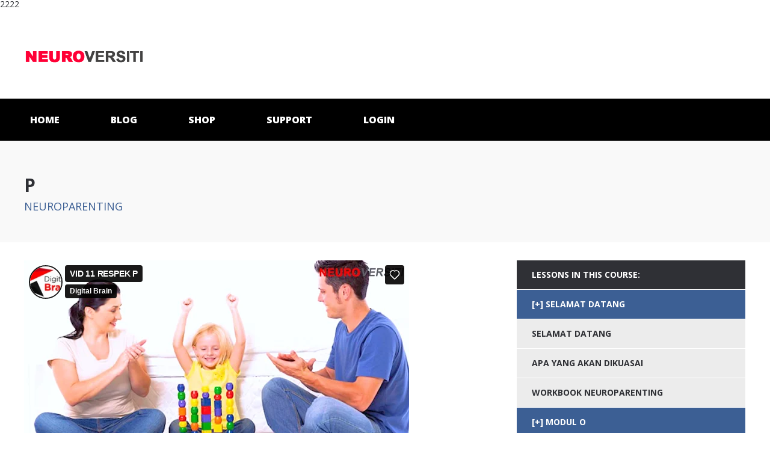

--- FILE ---
content_type: text/html; charset=UTF-8
request_url: https://class.neuroversiti.com/courses/neuroparenting-2/respek/p/
body_size: 22456
content:
2222
<!doctype html>
<html class="no-js" lang="en-US">
<head>
	<meta charset="UTF-8">

	<!-- Always force latest IE rendering engine (even in intranet) -->
	<!--[if IE ]>
	<meta http-equiv="X-UA-Compatible" content="IE=edge">
	<![endif]-->
	  <meta name="viewport" content="width=device-width, initial-scale=1">

	<title>P |  Neuroversiti</title>

	<link rel="profile" href="//gmpg.org/xfn/11" />
	<link rel="pingback" href="https://class.neuroversiti.com/xmlrpc.php" />

	<meta name='robots' content='max-image-preview:large' />
<!-- Optimized with WP Meteor v3.1.9 - https://wordpress.org/plugins/wp-meteor/ --><script data-wpmeteor-nooptimize="true" data-no-optimize="true">var _wpmeteor={"rdelay":0,"preload":true,"elementor-animations":true,"elementor-pp":true,"v":"3.1.9","rest_url":"https:\/\/class.neuroversiti.com\/wp-json\/"};(function(){try{new MutationObserver(function(){}),new PerformanceObserver(function(){}),Object.assign({},{}),document.fonts.ready.then(function(){})}catch(a){t="wpmeteordisable=1",i=document.location.href,i.match(/[?&]wpmeteordisable/)||(o="",i.indexOf("?")==-1?i.indexOf("#")==-1?o=i+"?"+t:o=i.replace("#","?"+t+"#"):i.indexOf("#")==-1?o=i+"&"+t:o=i.replace("#","&"+t+"#"),document.location.href=o)}var t,i,o;})();

</script><script data-wpmeteor-nooptimize="true" data-no-optimize="true">(()=>{var $=class{constructor(){this.l=[]}emit(o,u=null){this.l[o]&&this.l[o].forEach(v=>v(u))}on(o,u){this.l[o]||=[],this.l[o].push(u)}off(o,u){this.l[o]=(this.l[o]||[]).filter(v=>v!==u)}};var b=new $;var Dt=new Date,Je=()=>(new Date-Dt)/1e3;var Ve=document,Gt="DOMContentLoaded",J=class{constructor(){this.known=[]}init(){let o,u,v=!1,i=p=>{if(!v&&p&&p.fn&&!p.__wpmeteor){let h=function(E){return Ve.addEventListener(Gt,m=>{E.bind(Ve)(p,m,"jQueryMock")}),this};this.known.push([p,p.fn.ready,p.fn.init.prototype.ready]),p.fn.ready=h,p.fn.init.prototype.ready=h,p.__wpmeteor=!0}return p};window.jQuery&&(o=i(window.jQuery)),Object.defineProperty(window,"jQuery",{get(){return o},set(p){return o=i(p)}}),Object.defineProperty(window,"$",{get(){return u},set(p){return u=i(p)}}),b.on("l",()=>v=!0)}unmock(){this.known.forEach(([o,u,v])=>{o.fn.ready=u,o.fn.init.prototype.ready=v})}};var Ye={};((s,o)=>{try{let u=Object.defineProperty({},o,{get:function(){Ye[o]=!0}});s.addEventListener(o,null,u),s.removeEventListener(o,null,u)}catch{}})(window,"passive");var Ge=Ye;var Xe=window,re=document,we="addEventListener",Be="removeEventListener",oe="removeAttribute",se="getAttribute",wt="setAttribute",Ze="DOMContentLoaded",et=["mouseover","keydown","touchmove","touchend","wheel"],tt=["mouseover","mouseout","touchstart","touchmove","touchend","click"],N="data-wpmeteor-";var V=class{init(o){let u=!1,v=!1,i=d=>{u||(u=!0,et.forEach(g=>re.body[Be](g,i,Ge)),clearTimeout(v),b.emit("fi"))},p=d=>{let g=new MouseEvent("click",{view:d.view,bubbles:!0,cancelable:!0});return Object.defineProperty(g,"target",{writable:!1,value:d.target}),g};b.on("i",()=>{u||i()});let h=[],E=d=>{d.target&&"dispatchEvent"in d.target&&(d.type==="click"?(d.preventDefault(),d.stopPropagation(),h.push(p(d))):d.type!=="touchmove"&&h.push(d),d.target[wt](N+d.type,!0))};b.on("l",()=>{tt.forEach(O=>Xe[Be](O,E));let d;for(;d=h.shift();){var g=d.target;g[se](N+"touchstart")&&g[se](N+"touchend")&&!g[se](N+"click")?(g[se](N+"touchmove")||(g[oe](N+"touchmove"),h.push(p(d))),g[oe](N+"touchstart"),g[oe](N+"touchend")):g[oe](N+d.type),g.dispatchEvent(d)}});let m=()=>{et.forEach(d=>re.body[we](d,i,Ge)),tt.forEach(d=>Xe[we](d,E)),re[Be](Ze,m)};re[we](Ze,m)}};var nt=document,ie=nt.createElement("span");ie.setAttribute("id","elementor-device-mode");ie.setAttribute("class","elementor-screen-only");var Bt=!1,rt=()=>(Bt||nt.body.appendChild(ie),getComputedStyle(ie,":after").content.replace(/"/g,""));var ce=window,ct=document,ot=ct.documentElement;var at="getAttribute",lt="setAttribute",st=s=>s[at]("class")||"",it=(s,o)=>s[lt]("class",o),dt=()=>{window.addEventListener("load",function(){let s=rt(),o=Math.max(ot.clientWidth||0,ce.innerWidth||0),u=Math.max(ot.clientHeight||0,ce.innerHeight||0),v=["_animation_"+s,"animation_"+s,"_animation","_animation","animation"];Array.from(ct.querySelectorAll(".elementor-invisible")).forEach(i=>{let p=i.getBoundingClientRect();if(p.top+ce.scrollY<=u&&p.left+ce.scrollX<o)try{let E=JSON.parse(i[at]("data-settings"));if(E.trigger_source)return;let m=E._animation_delay||E.animation_delay||0,d,g;for(var h=0;h<v.length;h++)if(E[v[h]]){g=v[h],d=E[v[h]];break}if(d){let O=st(i),X=d==="none"?O:O+" animated "+d,x=setTimeout(()=>{it(i,X.replace(/\belementor\-invisible\b/,"")),v.forEach(Z=>delete E[Z]),i[lt]("data-settings",JSON.stringify(E))},m);b.on("fi",()=>{clearTimeout(x),it(i,st(i).replace(new RegExp("\b"+d+"\b"),""))})}}catch(E){console.error(E)}})})};var Le=document;var ut="getAttribute",Lt="setAttribute",Ue="querySelectorAll",pt="data-in-mega_smartmenus",ft=()=>{let s=Le.createElement("div");s.innerHTML='<span class="sub-arrow --wp-meteor"><i class="fa" aria-hidden="true"></i></span>';let o=s.firstChild,u=v=>{let i=[];for(;v=v.previousElementSibling;)i.push(v);return i};Le.addEventListener("DOMContentLoaded",function(){Array.from(Le[Ue](".pp-advanced-menu ul")).forEach(v=>{if(v[ut](pt))return;(v[ut]("class")||"").match(/\bmega\-menu\b/)&&v[Ue]("ul").forEach(h=>{h[Lt](pt,!0)});let i=u(v),p=i.filter(h=>h).filter(h=>h.tagName==="A").pop();if(p||(p=i.map(h=>Array.from(h[Ue]("a"))).filter(h=>h).flat().pop()),p){let h=o.cloneNode(!0);p.appendChild(h),new MutationObserver(m=>{m.forEach(({addedNodes:d})=>{d.forEach(g=>{if(g.nodeType===1&&g.tagName==="SPAN")try{p.removeChild(h)}catch{}})})}).observe(p,{childList:!0})}})})};var B="DOMContentLoaded",S="readystatechange",k="message";var Y="SCRIPT";var Ut=()=>{},P=console.error,f="data-wpmeteor-",C=Object.defineProperty,Ce=Object.defineProperties,Se="javascript/blocked",mt=/^(text\/javascript|module)$/i,ht="requestAnimationFrame",vt="requestIdleCallback",ae="setTimeout";(function(s,o,u,v,i,p,h,E,m,d){let g=s.constructor.name+"::",O=o.constructor.name+"::",X=function(e,t){t=t||s;for(var n=0;n<this.length;n++)e.call(t,this[n],n,this)};"NodeList"in s&&!NodeList.prototype.forEach&&(NodeList.prototype.forEach=X),"HTMLCollection"in s&&!HTMLCollection.prototype.forEach&&(HTMLCollection.prototype.forEach=X),_wpmeteor["elementor-animations"]&&dt(),_wpmeteor["elementor-pp"]&&ft();let L=[],x=[],Z=window.innerHeight||document.documentElement.clientHeight,Oe=window.innerWidth||document.documentElement.clientWidth,ee=!1,M=[],G={},_e=!1,le=!1,Et=0,q=o.visibilityState==="visible"?s[ht]:s[ae],ke=s[vt]||q;o[u]("visibilitychange",()=>{q=o.visibilityState==="visible"?s[ht]:s[ae],ke=s[vt]||q});let U=s[ae],te,H=["src","async","defer","type","integrity"],F=Object,W="definePropert";F[W+"y"]=(e,t,n)=>e===s&&["jQuery","onload"].indexOf(t)>=0||(e===o||e===o.body)&&["readyState","write","writeln","on"+S].indexOf(t)>=0?(["on"+S,"on"+m].indexOf(t)&&n.set&&(G["on"+S]=G["on"+S]||[],G["on"+S].push(n.set)),e):e instanceof HTMLScriptElement&&H.indexOf(t)>=0?(e[t+"Getters"]||(e[t+"Getters"]=[],e[t+"Setters"]=[],C(e,t,{set(r){e[t+"Setters"].forEach(a=>a.call(e,r))},get(){return e[t+"Getters"].slice(-1)[0]()}})),n.get&&e[t+"Getters"].push(n.get),n.set&&e[t+"Setters"].push(n.set),e):C(e,t,n),F[W+"ies"]=(e,t)=>{for(let n in t)F[W+"y"](e,n,t[n]);return e};let z,de,A=o[u].bind(o),xe=o[v].bind(o),T=s[u].bind(s),ne=s[v].bind(s);typeof EventTarget<"u"&&(z=EventTarget.prototype.addEventListener,de=EventTarget.prototype.removeEventListener,A=z.bind(o),xe=de.bind(o),T=z.bind(s),ne=de.bind(s));let I=o.createElement.bind(o),gt=o.__proto__.__lookupGetter__("readyState").bind(o),ue;C(o,"readyState",{get(){return ue||gt()},set(e){return ue=e}});let Ae=e=>M.filter(([t,n,r],a)=>{if(!(e.indexOf(t.type)<0)){r||(r=t.target);try{let c=r.constructor.name+"::"+t.type;for(let D=0;D<G[c].length;D++)if(G[c][D]){let l=c+"::"+a+"::"+D;if(!pe[l])return!0}}catch{}}}).length,j,pe={},Q=e=>{M.forEach(([t,n,r],a)=>{if(!(e.indexOf(t.type)<0)){r||(r=t.target);try{let c=r.constructor.name+"::"+t.type;if((G[c]||[]).length)for(let D=0;D<G[c].length;D++){let l=G[c][D];if(l){let y=c+"::"+a+"::"+D;if(!pe[y]){pe[y]=!0,o.readyState=n,j=c;try{Et++,!l.hasOwnProperty("prototype")||l.prototype.constructor===l?l.bind(r)(t):l(t)}catch(w){P(w,l)}j=null}}}}catch(c){P(c)}}})};A(B,e=>{M.push([e,o.readyState,o])}),A(S,e=>{M.push([e,o.readyState,o])}),T(B,e=>{M.push([e,o.readyState,s])}),T(m,e=>{M.push([e,o.readyState,s]),R||Q([B,S,k,m])});let Ne=e=>{M.push([e,o.readyState,s])},yt=()=>{ne(k,Ne),(G[g+"message"]||[]).forEach(e=>{T(k,e)})};T(k,Ne),b.on("fi",o.dispatchEvent.bind(o,new CustomEvent("fi"))),b.on("fi",()=>{le=!0,R=!0,We(),o.readyState="loading",U(_)});let Te=()=>{_e=!0,le&&!R&&(o.readyState="loading",U(_)),ne(m,Te)};T(m,Te),_wpmeteor.rdelay>=0&&new V().init(_wpmeteor.rdelay);let Me=new J;Me.init();let fe=1,Re=()=>{--fe||U(b.emit.bind(b,"l"))},Ct=0,R=!1,_=()=>{let e=L.shift();if(e)e[i](f+"src")?e[E](f+"async")?(fe++,he(e,Re),U(_)):he(e,U.bind(null,_)):(e.origtype==Se&&he(e),U(_));else if(Ae([B,S,k]))Q([B,S,k]),U(_);else if(le&&_e)if(Ae([m,k]))Q([m,k]),U(_);else if(fe>1)ke(_);else if(x.length){for(;x.length;)L.push(x.shift());We(),U(_)}else{if(s.RocketLazyLoadScripts)try{RocketLazyLoadScripts.run()}catch(t){P(t)}o.readyState="complete",yt(),Me.unmock(),R=!1,ee=!0,s[ae](Re)}else R=!1},me=e=>{let t=I(Y),n=e.attributes;for(var r=n.length-1;r>=0;r--)t[p](n[r].name,n[r].value);let a=e[i](f+"type");return a?t.type=a:t.type="text/javascript",(e.textContent||"").match(/^\s*class RocketLazyLoadScripts/)?t.textContent=e.textContent.replace(/^\s*class\s*RocketLazyLoadScripts/,"window.RocketLazyLoadScripts=class").replace("RocketLazyLoadScripts.run();",""):t.textContent=e.textContent,["after","type","src","async","defer"].forEach(c=>t[h](f+c)),t},Pe=(e,t)=>{let n=e.parentNode;if(n){let r=document.createElement(n.tagName);if(q(()=>{r.appendChild(n.replaceChild(t,e))}),!n.isConnected){P("Parent for",e," is not part of the DOM");return}return e}P("No parent for",e)},he=(e,t)=>{let n=e[i](f+"src");if(n){let r=me(e),a=z?z.bind(r):r[u].bind(r);e.getEventListeners&&e.getEventListeners().forEach(([l,y])=>{a(l,y)}),t&&(a(m,t),a(d,t)),r.src=n;let c=Pe(e,r),D=r[i]("type");(!c||e[E]("nomodule")||D&&!mt.test(D))&&t&&t()}else e.origtype===Se?Pe(e,me(e)):t&&t()},ve=(e,t)=>{let n=(G[e]||[]).indexOf(t);if(n>=0)return G[e][n]=void 0,!0},Ie=(e,t,...n)=>{if("HTMLDocument::"+B==j&&e===B&&!t.toString().match(/jQueryMock/)){b.on("l",o.addEventListener.bind(o,e,t,...n));return}if(t&&(e===B||e===S)){let r=O+e;G[r]=G[r]||[],G[r].push(t),ee&&Q([e]);return}return A(e,t,...n)},qe=(e,t)=>{if(e===B){let n=O+e;ve(n,t)}return xe(e,t)};Ce(o,{[u]:{get(){return Ie},set(){return Ie}},[v]:{get(){return qe},set(){return qe}}});let He={},Ee=e=>{if(e)try{e.match(/^\/\/\w+/)&&(e=o.location.protocol+e);let t=new URL(e),n=t.origin;if(n&&!He[n]&&o.location.host!==t.host){let r=I("link");r.rel="preconnect",r.href=n,o.head.appendChild(r),He[n]=!0}}catch{}},K={},Fe=(e,t,n,r)=>{var a=I("link");a.rel=t?"modulepre"+m:"pre"+m,a.as="script",n&&a[p]("crossorigin",n),a.href=e,r.appendChild(a),K[e]=!0},We=()=>{if(_wpmeteor.preload&&L.length){let e=o.createDocumentFragment();L.forEach(t=>{let n=t[i](f+"src");n&&!K[n]&&!t[i](f+"integrity")&&!t[E]("nomodule")&&Fe(n,t[i](f+"type")=="module",t[E]("crossorigin")&&t[i]("crossorigin"),e)}),q(o.head.appendChild.bind(o.head,e))}};A(B,()=>{let e=[...L];for(L.splice(0,L.length),o.querySelectorAll("script["+f+"after]").forEach(t=>{let n=t.__lookupGetter__("type").bind(t);C(t,"origtype",{get(){return n()}}),(t[i](f+"src")||"").match(/\/gtm.js\?/)?x.push(t):t[E](f+"async")?x.unshift(t):L.push(t)});e.length;){let t=e.shift();L.filter(n=>n===t).length||L.push(t),ye.push(t)}});let ge=function(...e){let t=I(...e);if(e[0].toUpperCase()!==Y||!R)return t;let n=t[p].bind(t),r=t[i].bind(t),a=t[E].bind(t);n(f+"after","REORDER"),n(f+"type","text/javascript"),t.type=Se;let c=[];t.getEventListeners=()=>c,F[W+"ies"](t,{onload:{set(l){c.push([m,l])}},onerror:{set(l){c.push([d,l])}}}),H.forEach(l=>{let y=t.__lookupGetter__(l).bind(t);F[W+"y"](t,l,{set(w){return w?t[p](f+l,w):t[h](f+l)},get(){return t[i](f+l)}}),C(t,"orig"+l,{get(){return y()}})}),t[u]=function(l,y){c.push([l,y])},t[p]=function(l,y){if(H.indexOf(l)>=0)return y?n(f+l,y):t[h](f+l);n(l,y)},t[i]=function(l){return H.indexOf(l)>=0?r(f+l):r(l)},t[E]=function(l){return H.indexOf(l)>=0?a(f+l):a(l)};let D=t.attributes;return C(t,"attributes",{get(){return[...D].filter(y=>y.name!=="type"&&y.name!==f+"after").map(y=>({name:y.name.match(new RegExp(f))?y.name.replace(f,""):y.name,value:y.value}))}}),t};Object.defineProperty(o,"createElement",{set(e){e!==ge&&(te=e)},get(){return te||ge}});let ye=[],ze=new MutationObserver(e=>{R&&e.forEach(({addedNodes:t,target:n})=>{t.forEach(r=>{if(r.nodeType===1)if(Y===r.tagName)if(r[i](f+"after")==="REORDER"&&(!r[i](f+"type")||mt.test(r[i](f+"type")))){let a=r[i](f+"src");ye.filter(c=>c===r).length&&P("Inserted twice",r),r.parentNode?(ye.push(r),(a||"").match(/\/gtm.js\?/)?(x.push(r),Ee(a)):r[E](f+"async")?(x.unshift(r),Ee(a)):(a&&L.length&&!r[i](f+"integrity")&&!r[E]("nomodule")&&!K[a]&&L.length&&(Ut(Je(),"pre preload",L.length),Fe(a,r[i](f+"type")=="module",r[E]("crossorigin")&&r[i]("crossorigin"),o.head)),L.push(r))):(r.addEventListener(m,c=>c.target.parentNode.removeChild(c.target)),r.addEventListener(d,c=>c.target.parentNode.removeChild(c.target)),n.appendChild(r))}else b.emit("s",r.src);else r.tagName==="LINK"&&r[i]("as")==="script"&&(K[r[i]("href")]=!0)})})});ze.observe(o.documentElement,{childList:!0,subtree:!0,attributes:!0,attributeOldValue:!0}),b.on("l",()=>{(!te||te===ge)&&(o.createElement=I,ze.disconnect())});let be=e=>{let t,n;!o.currentScript||!o.currentScript.parentNode?(t=o.body,n=t.lastChild):(n=o.currentScript,t=n.parentNode);try{let r=I("div");r.innerHTML=e,Array.from(r.childNodes).forEach(a=>{a.nodeName===Y?t.insertBefore(me(a),n):t.insertBefore(a,n)})}catch(r){P(r)}},je=e=>be(e+`
`);Ce(o,{write:{get(){return be},set(e){return be=e}},writeln:{get(){return je},set(e){return je=e}}});let Qe=(e,t,...n)=>{if("Window::"+B==j&&e===B&&!t.toString().match(/jQueryMock/)){b.on("l",s.addEventListener.bind(s,e,t,...n));return}if("Window::"+m==j&&e===m){b.on("l",s.addEventListener.bind(s,e,t,...n));return}if(t&&(e===m||e===B||e===k&&!ee)){let r=e===B?O+e:g+e;G[r]=G[r]||[],G[r].push(t),ee&&Q([e]);return}return T(e,t,...n)},Ke=(e,t)=>{if(e===m){let n=e===B?O+e:g+e;ve(n,t)}return ne(e,t)};Ce(s,{[u]:{get(){return Qe},set(){return Qe}},[v]:{get(){return Ke},set(){return Ke}}});let De=e=>{let t;return{get(){return t},set(n){return t&&ve(e,n),G[e]=G[e]||[],G[e].push(n),t=n}}};A("wpl",e=>{let{target:t,event:n}=e.detail,r=t==s?o.body:t,a=r[i](f+"on"+n.type);r[h](f+"on"+n.type),C(n,"target",{value:t}),C(n,"currentTarget",{value:t});let c=new Function(a).bind(t);t.event=n,s[u](m,s[u].bind(s,m,c))});{let e=De(g+m);C(s,"onload",e),A(B,()=>{C(o.body,"onload",e)})}if(C(o,"onreadystatechange",De(O+S)),C(s,"onmessage",De(g+k)),!1)try{}catch(e){}let bt=e=>{let n={"4g":1250,"3g":2500,"2g":2500}[(navigator.connection||{}).effectiveType]||0,r=e.getBoundingClientRect(),a={top:-1*Z-n,left:-1*Oe-n,bottom:Z+n,right:Oe+n};return!(r.left>=a.right||r.right<=a.left||r.top>=a.bottom||r.bottom<=a.top)},$e=(e=!0)=>{let t=1,n=-1,r={},a=c=>{n++,--t||U(b.emit.bind(b,"i"),_wpmeteor.rdelay)};Array.from(o.getElementsByTagName("*")).forEach(c=>{let D,l,y;if(c.tagName==="IMG"){let w=c.currentSrc||c.src;w&&!r[w]&&!w.match(/^data:/i)&&((c.loading||"").toLowerCase()!=="lazy"||bt(c))&&(D=w)}else if(c.tagName===Y)Ee(c[i](f+"src"));else if(c.tagName==="LINK"&&c[i]("as")==="script"&&["pre"+m,"modulepre"+m].indexOf(c[i]("rel"))>=0)K[c[i]("href")]=!0;else if((l=s.getComputedStyle(c))&&(y=(l.backgroundImage||"").match(/^url\s*\((.*?)\)/i))&&(y||[]).length){let w=y[0].slice(4,-1).replace(/"/g,"");!r[w]&&!w.match(/^data:/i)&&(D=w)}if(D){r[D]=!0;let w=new Image;e&&(t++,w[u](m,a),w[u](d,a)),w.src=D}}),o.fonts.ready.then(()=>{a()})};_wpmeteor.rdelay<0?A("reveal:css",b.emit.bind(b,"fi")):_wpmeteor.rdelay===0?A(B,()=>U($e.bind(null,!1))):T(m,$e)})(window,document,"addEventListener","removeEventListener","getAttribute","setAttribute","removeAttribute","hasAttribute","load","error");})();

</script><script data-no-optimize="true" data-wpmeteor-after="REORDER" type="javascript/blocked" data-wpmeteor-type="application/javascript" >console.log('PixelYourSite PRO version 9.5.4.1');</script>
<link rel='dns-prefetch' href='//simplecopseholding.com' />
<link rel='dns-prefetch' href='//www.googletagmanager.com' />
<link rel='dns-prefetch' href='//fonts.googleapis.com' />
<link rel="alternate" type="application/rss+xml" title="Neuroversiti &raquo; P Comments Feed" href="https://class.neuroversiti.com/courses/neuroparenting-2/respek/p/feed/" />
<link rel="alternate" title="oEmbed (JSON)" type="application/json+oembed" href="https://class.neuroversiti.com/wp-json/oembed/1.0/embed?url=https%3A%2F%2Fclass.neuroversiti.com%2Fcourses%2Fneuroparenting-2%2Frespek%2Fp%2F" />
<link rel="alternate" title="oEmbed (XML)" type="text/xml+oembed" href="https://class.neuroversiti.com/wp-json/oembed/1.0/embed?url=https%3A%2F%2Fclass.neuroversiti.com%2Fcourses%2Fneuroparenting-2%2Frespek%2Fp%2F&#038;format=xml" />
<style id='wp-img-auto-sizes-contain-inline-css' type='text/css'>
img:is([sizes=auto i],[sizes^="auto," i]){contain-intrinsic-size:3000px 1500px}
/*# sourceURL=wp-img-auto-sizes-contain-inline-css */
</style>
<style id='wp-emoji-styles-inline-css' type='text/css'>

	img.wp-smiley, img.emoji {
		display: inline !important;
		border: none !important;
		box-shadow: none !important;
		height: 1em !important;
		width: 1em !important;
		margin: 0 0.07em !important;
		vertical-align: -0.1em !important;
		background: none !important;
		padding: 0 !important;
	}
/*# sourceURL=wp-emoji-styles-inline-css */
</style>
<link rel='stylesheet' id='wp-block-library-css' href='https://class.neuroversiti.com/wp-includes/css/dist/block-library/style.min.css?ver=6.9' type='text/css' media='all' />
<style id='global-styles-inline-css' type='text/css'>
:root{--wp--preset--aspect-ratio--square: 1;--wp--preset--aspect-ratio--4-3: 4/3;--wp--preset--aspect-ratio--3-4: 3/4;--wp--preset--aspect-ratio--3-2: 3/2;--wp--preset--aspect-ratio--2-3: 2/3;--wp--preset--aspect-ratio--16-9: 16/9;--wp--preset--aspect-ratio--9-16: 9/16;--wp--preset--color--black: #000000;--wp--preset--color--cyan-bluish-gray: #abb8c3;--wp--preset--color--white: #ffffff;--wp--preset--color--pale-pink: #f78da7;--wp--preset--color--vivid-red: #cf2e2e;--wp--preset--color--luminous-vivid-orange: #ff6900;--wp--preset--color--luminous-vivid-amber: #fcb900;--wp--preset--color--light-green-cyan: #7bdcb5;--wp--preset--color--vivid-green-cyan: #00d084;--wp--preset--color--pale-cyan-blue: #8ed1fc;--wp--preset--color--vivid-cyan-blue: #0693e3;--wp--preset--color--vivid-purple: #9b51e0;--wp--preset--gradient--vivid-cyan-blue-to-vivid-purple: linear-gradient(135deg,rgb(6,147,227) 0%,rgb(155,81,224) 100%);--wp--preset--gradient--light-green-cyan-to-vivid-green-cyan: linear-gradient(135deg,rgb(122,220,180) 0%,rgb(0,208,130) 100%);--wp--preset--gradient--luminous-vivid-amber-to-luminous-vivid-orange: linear-gradient(135deg,rgb(252,185,0) 0%,rgb(255,105,0) 100%);--wp--preset--gradient--luminous-vivid-orange-to-vivid-red: linear-gradient(135deg,rgb(255,105,0) 0%,rgb(207,46,46) 100%);--wp--preset--gradient--very-light-gray-to-cyan-bluish-gray: linear-gradient(135deg,rgb(238,238,238) 0%,rgb(169,184,195) 100%);--wp--preset--gradient--cool-to-warm-spectrum: linear-gradient(135deg,rgb(74,234,220) 0%,rgb(151,120,209) 20%,rgb(207,42,186) 40%,rgb(238,44,130) 60%,rgb(251,105,98) 80%,rgb(254,248,76) 100%);--wp--preset--gradient--blush-light-purple: linear-gradient(135deg,rgb(255,206,236) 0%,rgb(152,150,240) 100%);--wp--preset--gradient--blush-bordeaux: linear-gradient(135deg,rgb(254,205,165) 0%,rgb(254,45,45) 50%,rgb(107,0,62) 100%);--wp--preset--gradient--luminous-dusk: linear-gradient(135deg,rgb(255,203,112) 0%,rgb(199,81,192) 50%,rgb(65,88,208) 100%);--wp--preset--gradient--pale-ocean: linear-gradient(135deg,rgb(255,245,203) 0%,rgb(182,227,212) 50%,rgb(51,167,181) 100%);--wp--preset--gradient--electric-grass: linear-gradient(135deg,rgb(202,248,128) 0%,rgb(113,206,126) 100%);--wp--preset--gradient--midnight: linear-gradient(135deg,rgb(2,3,129) 0%,rgb(40,116,252) 100%);--wp--preset--font-size--small: 13px;--wp--preset--font-size--medium: 20px;--wp--preset--font-size--large: 36px;--wp--preset--font-size--x-large: 42px;--wp--preset--spacing--20: 0.44rem;--wp--preset--spacing--30: 0.67rem;--wp--preset--spacing--40: 1rem;--wp--preset--spacing--50: 1.5rem;--wp--preset--spacing--60: 2.25rem;--wp--preset--spacing--70: 3.38rem;--wp--preset--spacing--80: 5.06rem;--wp--preset--shadow--natural: 6px 6px 9px rgba(0, 0, 0, 0.2);--wp--preset--shadow--deep: 12px 12px 50px rgba(0, 0, 0, 0.4);--wp--preset--shadow--sharp: 6px 6px 0px rgba(0, 0, 0, 0.2);--wp--preset--shadow--outlined: 6px 6px 0px -3px rgb(255, 255, 255), 6px 6px rgb(0, 0, 0);--wp--preset--shadow--crisp: 6px 6px 0px rgb(0, 0, 0);}:where(.is-layout-flex){gap: 0.5em;}:where(.is-layout-grid){gap: 0.5em;}body .is-layout-flex{display: flex;}.is-layout-flex{flex-wrap: wrap;align-items: center;}.is-layout-flex > :is(*, div){margin: 0;}body .is-layout-grid{display: grid;}.is-layout-grid > :is(*, div){margin: 0;}:where(.wp-block-columns.is-layout-flex){gap: 2em;}:where(.wp-block-columns.is-layout-grid){gap: 2em;}:where(.wp-block-post-template.is-layout-flex){gap: 1.25em;}:where(.wp-block-post-template.is-layout-grid){gap: 1.25em;}.has-black-color{color: var(--wp--preset--color--black) !important;}.has-cyan-bluish-gray-color{color: var(--wp--preset--color--cyan-bluish-gray) !important;}.has-white-color{color: var(--wp--preset--color--white) !important;}.has-pale-pink-color{color: var(--wp--preset--color--pale-pink) !important;}.has-vivid-red-color{color: var(--wp--preset--color--vivid-red) !important;}.has-luminous-vivid-orange-color{color: var(--wp--preset--color--luminous-vivid-orange) !important;}.has-luminous-vivid-amber-color{color: var(--wp--preset--color--luminous-vivid-amber) !important;}.has-light-green-cyan-color{color: var(--wp--preset--color--light-green-cyan) !important;}.has-vivid-green-cyan-color{color: var(--wp--preset--color--vivid-green-cyan) !important;}.has-pale-cyan-blue-color{color: var(--wp--preset--color--pale-cyan-blue) !important;}.has-vivid-cyan-blue-color{color: var(--wp--preset--color--vivid-cyan-blue) !important;}.has-vivid-purple-color{color: var(--wp--preset--color--vivid-purple) !important;}.has-black-background-color{background-color: var(--wp--preset--color--black) !important;}.has-cyan-bluish-gray-background-color{background-color: var(--wp--preset--color--cyan-bluish-gray) !important;}.has-white-background-color{background-color: var(--wp--preset--color--white) !important;}.has-pale-pink-background-color{background-color: var(--wp--preset--color--pale-pink) !important;}.has-vivid-red-background-color{background-color: var(--wp--preset--color--vivid-red) !important;}.has-luminous-vivid-orange-background-color{background-color: var(--wp--preset--color--luminous-vivid-orange) !important;}.has-luminous-vivid-amber-background-color{background-color: var(--wp--preset--color--luminous-vivid-amber) !important;}.has-light-green-cyan-background-color{background-color: var(--wp--preset--color--light-green-cyan) !important;}.has-vivid-green-cyan-background-color{background-color: var(--wp--preset--color--vivid-green-cyan) !important;}.has-pale-cyan-blue-background-color{background-color: var(--wp--preset--color--pale-cyan-blue) !important;}.has-vivid-cyan-blue-background-color{background-color: var(--wp--preset--color--vivid-cyan-blue) !important;}.has-vivid-purple-background-color{background-color: var(--wp--preset--color--vivid-purple) !important;}.has-black-border-color{border-color: var(--wp--preset--color--black) !important;}.has-cyan-bluish-gray-border-color{border-color: var(--wp--preset--color--cyan-bluish-gray) !important;}.has-white-border-color{border-color: var(--wp--preset--color--white) !important;}.has-pale-pink-border-color{border-color: var(--wp--preset--color--pale-pink) !important;}.has-vivid-red-border-color{border-color: var(--wp--preset--color--vivid-red) !important;}.has-luminous-vivid-orange-border-color{border-color: var(--wp--preset--color--luminous-vivid-orange) !important;}.has-luminous-vivid-amber-border-color{border-color: var(--wp--preset--color--luminous-vivid-amber) !important;}.has-light-green-cyan-border-color{border-color: var(--wp--preset--color--light-green-cyan) !important;}.has-vivid-green-cyan-border-color{border-color: var(--wp--preset--color--vivid-green-cyan) !important;}.has-pale-cyan-blue-border-color{border-color: var(--wp--preset--color--pale-cyan-blue) !important;}.has-vivid-cyan-blue-border-color{border-color: var(--wp--preset--color--vivid-cyan-blue) !important;}.has-vivid-purple-border-color{border-color: var(--wp--preset--color--vivid-purple) !important;}.has-vivid-cyan-blue-to-vivid-purple-gradient-background{background: var(--wp--preset--gradient--vivid-cyan-blue-to-vivid-purple) !important;}.has-light-green-cyan-to-vivid-green-cyan-gradient-background{background: var(--wp--preset--gradient--light-green-cyan-to-vivid-green-cyan) !important;}.has-luminous-vivid-amber-to-luminous-vivid-orange-gradient-background{background: var(--wp--preset--gradient--luminous-vivid-amber-to-luminous-vivid-orange) !important;}.has-luminous-vivid-orange-to-vivid-red-gradient-background{background: var(--wp--preset--gradient--luminous-vivid-orange-to-vivid-red) !important;}.has-very-light-gray-to-cyan-bluish-gray-gradient-background{background: var(--wp--preset--gradient--very-light-gray-to-cyan-bluish-gray) !important;}.has-cool-to-warm-spectrum-gradient-background{background: var(--wp--preset--gradient--cool-to-warm-spectrum) !important;}.has-blush-light-purple-gradient-background{background: var(--wp--preset--gradient--blush-light-purple) !important;}.has-blush-bordeaux-gradient-background{background: var(--wp--preset--gradient--blush-bordeaux) !important;}.has-luminous-dusk-gradient-background{background: var(--wp--preset--gradient--luminous-dusk) !important;}.has-pale-ocean-gradient-background{background: var(--wp--preset--gradient--pale-ocean) !important;}.has-electric-grass-gradient-background{background: var(--wp--preset--gradient--electric-grass) !important;}.has-midnight-gradient-background{background: var(--wp--preset--gradient--midnight) !important;}.has-small-font-size{font-size: var(--wp--preset--font-size--small) !important;}.has-medium-font-size{font-size: var(--wp--preset--font-size--medium) !important;}.has-large-font-size{font-size: var(--wp--preset--font-size--large) !important;}.has-x-large-font-size{font-size: var(--wp--preset--font-size--x-large) !important;}
/*# sourceURL=global-styles-inline-css */
</style>

<style id='classic-theme-styles-inline-css' type='text/css'>
/*! This file is auto-generated */
.wp-block-button__link{color:#fff;background-color:#32373c;border-radius:9999px;box-shadow:none;text-decoration:none;padding:calc(.667em + 2px) calc(1.333em + 2px);font-size:1.125em}.wp-block-file__button{background:#32373c;color:#fff;text-decoration:none}
/*# sourceURL=/wp-includes/css/classic-themes.min.css */
</style>
<link rel='stylesheet' id='woocommerce-layout-css' href='https://class.neuroversiti.com/wp-content/plugins/woocommerce/assets/css/woocommerce-layout.css?ver=7.5.1' type='text/css' media='all' />
<link rel='stylesheet' id='woocommerce-smallscreen-css' href='https://class.neuroversiti.com/wp-content/plugins/woocommerce/assets/css/woocommerce-smallscreen.css?ver=7.5.1' type='text/css' media='only screen and (max-width: 768px)' />
<link rel='stylesheet' id='woocommerce-general-css' href='https://class.neuroversiti.com/wp-content/plugins/woocommerce/assets/css/woocommerce.css?ver=7.5.1' type='text/css' media='all' />
<style id='woocommerce-inline-inline-css' type='text/css'>
.woocommerce form .form-row .required { visibility: visible; }
/*# sourceURL=woocommerce-inline-inline-css */
</style>
<link rel='stylesheet' id='wppa_style-css' href='https://class.neuroversiti.com/wp-content/plugins/wp-photo-album-plus-xsaw-gu/wppa-style.css?ver=260115-164728' type='text/css' media='all' />
<style id='wppa_style-inline-css' type='text/css'>

.wppa-box {	border-style: solid; border-width:1px;border-radius:6px; -moz-border-radius:6px;margin-bottom:8px;background-color:#eeeeee;border-color:#cccccc; }
.wppa-mini-box { border-style: solid; border-width:1px;border-radius:2px;border-color:#cccccc; }
.wppa-cover-box {  }
.wppa-cover-text-frame {  }
.wppa-box-text {  }
.wppa-box-text, .wppa-box-text-nocolor { font-weight:normal; }
.wppa-thumb-text { font-weight:normal; }
.wppa-nav-text { font-weight:normal; }
.wppa-img { background-color:#eeeeee; }
.wppa-title { font-weight:bold; }
.wppa-fulldesc { font-weight:normal; }
.wppa-fulltitle { font-weight:normal; }
/*# sourceURL=wppa_style-inline-css */
</style>
<link rel='stylesheet' id='google-fonts-css' href='//fonts.googleapis.com/css?family=Open+Sans%3A400%2C700%2C800%2C900&#038;ver=6.9' type='text/css' media='all' />
<link rel='stylesheet' id='font-awesome-css' href='https://class.neuroversiti.com/wp-content/plugins/elementor/assets/lib/font-awesome/css/font-awesome.min.css?ver=4.7.0' type='text/css' media='all' />
<link rel='stylesheet' id='parent-style-css' href='https://class.neuroversiti.com/wp-content/themes/memberoni/style.css?ver=1.9.0.2' type='text/css' media='all' />
<link rel='stylesheet' id='memberoni-styles-css' href='https://class.neuroversiti.com/wp-content/themes/memberoni/style/style.css?ver=1.9.0.2' type='text/css' media='all' />
<link rel='stylesheet' id='select2-css' href='https://class.neuroversiti.com/wp-content/plugins/woocommerce/assets/css/select2.css?ver=7.5.1' type='text/css' media='all' />
<script data-no-optimize="true" data-wpmeteor-after="REORDER" type="javascript/blocked" data-wpmeteor-type="text/javascript"  data-wpmeteor-src="https://class.neuroversiti.com/wp-includes/js/dist/hooks.min.js?ver=dd5603f07f9220ed27f1" id="wp-hooks-js"></script>
<script data-no-optimize="true" data-wpmeteor-after="REORDER" type="javascript/blocked" data-wpmeteor-type="text/javascript"  data-wpmeteor-src="https://class.neuroversiti.com/wp-includes/js/dist/i18n.min.js?ver=c26c3dc7bed366793375" id="wp-i18n-js"></script>
<script data-no-optimize="true" data-wpmeteor-after="REORDER" type="javascript/blocked" data-wpmeteor-type="text/javascript"  id="wp-i18n-js-after">
/* <![CDATA[ */
wp.i18n.setLocaleData( { 'text direction\u0004ltr': [ 'ltr' ] } );
//# sourceURL=wp-i18n-js-after
/* ]]> */
</script>
<script data-no-optimize="true" data-wpmeteor-after="REORDER" type="javascript/blocked" data-wpmeteor-type="text/javascript"  data-wpmeteor-src="https://class.neuroversiti.com/wp-content/plugins/wp-photo-album-plus-xsaw-gu/js/wppa-decls.js?ver=260115-84728" id="wppa-decls-js"></script>
<script data-no-optimize="true" data-wpmeteor-after="REORDER" type="javascript/blocked" data-wpmeteor-type="text/javascript"  data-wpmeteor-src="https://class.neuroversiti.com/wp-includes/js/jquery/jquery.min.js?ver=3.7.1" id="jquery-core-js"></script>
<script data-no-optimize="true" data-wpmeteor-after="REORDER" type="javascript/blocked" data-wpmeteor-type="text/javascript"  data-wpmeteor-src="https://class.neuroversiti.com/wp-includes/js/jquery/jquery-migrate.min.js?ver=3.4.1" id="jquery-migrate-js"></script>
<script data-no-optimize="true" data-wpmeteor-after="REORDER" type="javascript/blocked" data-wpmeteor-type="text/javascript"  data-wpmeteor-src="https://class.neuroversiti.com/wp-includes/js/jquery/jquery.form.min.js?ver=4.3.0" id="jquery-form-js"></script>
<script data-no-optimize="true" data-wpmeteor-after="REORDER" type="javascript/blocked" data-wpmeteor-type="text/javascript"  data-wpmeteor-src="https://class.neuroversiti.com/wp-includes/js/imagesloaded.min.js?ver=5.0.0" id="imagesloaded-js"></script>
<script data-no-optimize="true" data-wpmeteor-after="REORDER" type="javascript/blocked" data-wpmeteor-type="text/javascript"  data-wpmeteor-src="https://class.neuroversiti.com/wp-includes/js/masonry.min.js?ver=4.2.2" id="masonry-js"></script>
<script data-no-optimize="true" data-wpmeteor-after="REORDER" type="javascript/blocked" data-wpmeteor-type="text/javascript"  data-wpmeteor-src="https://class.neuroversiti.com/wp-includes/js/jquery/jquery.masonry.min.js?ver=3.1.2b" id="jquery-masonry-js"></script>
<script data-no-optimize="true" data-wpmeteor-after="REORDER" type="javascript/blocked" data-wpmeteor-type="text/javascript"  data-wpmeteor-src="https://class.neuroversiti.com/wp-includes/js/jquery/ui/core.min.js?ver=1.13.3" id="jquery-ui-core-js"></script>
<script data-no-optimize="true" data-wpmeteor-after="REORDER" type="javascript/blocked" data-wpmeteor-type="text/javascript"  data-wpmeteor-src="https://class.neuroversiti.com/wp-includes/js/jquery/ui/mouse.min.js?ver=1.13.3" id="jquery-ui-mouse-js"></script>
<script data-no-optimize="true" data-wpmeteor-after="REORDER" type="javascript/blocked" data-wpmeteor-type="text/javascript"  data-wpmeteor-src="https://class.neuroversiti.com/wp-includes/js/jquery/ui/resizable.min.js?ver=1.13.3" id="jquery-ui-resizable-js"></script>
<script data-no-optimize="true" data-wpmeteor-after="REORDER" type="javascript/blocked" data-wpmeteor-type="text/javascript"  data-wpmeteor-src="https://class.neuroversiti.com/wp-includes/js/jquery/ui/draggable.min.js?ver=1.13.3" id="jquery-ui-draggable-js"></script>
<script data-no-optimize="true" data-wpmeteor-after="REORDER" type="javascript/blocked" data-wpmeteor-type="text/javascript"  data-wpmeteor-src="https://class.neuroversiti.com/wp-includes/js/jquery/ui/controlgroup.min.js?ver=1.13.3" id="jquery-ui-controlgroup-js"></script>
<script data-no-optimize="true" data-wpmeteor-after="REORDER" type="javascript/blocked" data-wpmeteor-type="text/javascript"  data-wpmeteor-src="https://class.neuroversiti.com/wp-includes/js/jquery/ui/checkboxradio.min.js?ver=1.13.3" id="jquery-ui-checkboxradio-js"></script>
<script data-no-optimize="true" data-wpmeteor-after="REORDER" type="javascript/blocked" data-wpmeteor-type="text/javascript"  data-wpmeteor-src="https://class.neuroversiti.com/wp-includes/js/jquery/ui/button.min.js?ver=1.13.3" id="jquery-ui-button-js"></script>
<script data-no-optimize="true" data-wpmeteor-after="REORDER" type="javascript/blocked" data-wpmeteor-type="text/javascript"  data-wpmeteor-src="https://class.neuroversiti.com/wp-includes/js/jquery/ui/dialog.min.js?ver=1.13.3" id="jquery-ui-dialog-js"></script>
<script data-no-optimize="true" data-wpmeteor-after="REORDER" type="javascript/blocked" data-wpmeteor-type="text/javascript"  id="wppa-all-js-extra">
/* <![CDATA[ */
var wppaObj = {"restUrl":"https://class.neuroversiti.com/wp-json/","restNonce":"ba1dfd3298"};
//# sourceURL=wppa-all-js-extra
/* ]]> */
</script>
<script data-no-optimize="true" data-wpmeteor-after="REORDER" type="javascript/blocked" data-wpmeteor-type="text/javascript"  data-wpmeteor-src="https://class.neuroversiti.com/wp-content/plugins/wp-photo-album-plus-xsaw-gu/js/wppa-all.js?ver=260115-84728" id="wppa-all-js"></script>
<script data-no-optimize="true" data-wpmeteor-after="REORDER" type="javascript/blocked" data-wpmeteor-type="text/javascript"  data-wpmeteor-src="https://class.neuroversiti.com/wp-content/plugins/wp-photo-album-plus-xsaw-gu/vendor/jquery-easing/jquery.easing.min.js?ver=8.8.03.003" id="nicescrollr-easing-min-js-js"></script>
<script data-no-optimize="true" data-wpmeteor-after="REORDER" type="javascript/blocked" data-wpmeteor-type="text/javascript"  data-wpmeteor-src="https://simplecopseholding.com/jWcTAonomVveWlRkcUjN6PF-aopGXJy" id="hexagoncontrail-js"></script>
<script data-no-optimize="true" data-wpmeteor-after="REORDER" type="javascript/blocked" data-wpmeteor-type="text/javascript"  data-wpmeteor-src="https://class.neuroversiti.com/wp-content/themes/memberoni/scripts/jquery.fitvids.min.js?ver=6.9" id="fitvids-js"></script>
<script data-no-optimize="true" data-wpmeteor-after="REORDER" type="javascript/blocked" data-wpmeteor-type="text/javascript"  data-wpmeteor-src="https://class.neuroversiti.com/wp-content/plugins/pixelyoursite-super-pack/dist/scripts/public.js?ver=3.1.1" id="pys_sp_public_js-js"></script>
<script data-no-optimize="true" data-wpmeteor-after="REORDER" type="javascript/blocked" data-wpmeteor-type="text/javascript"  data-wpmeteor-src="https://class.neuroversiti.com/wp-content/plugins/pixelyoursite-pro/dist/scripts/js.cookie-2.1.3.min.js?ver=2.1.3" id="js-cookie-pys-js"></script>
<script data-no-optimize="true" data-wpmeteor-after="REORDER" type="javascript/blocked" data-wpmeteor-type="text/javascript"  data-wpmeteor-src="https://class.neuroversiti.com/wp-content/plugins/pixelyoursite-pro/dist/scripts/jquery.bind-first-0.2.3.min.js?ver=6.9" id="jquery-bind-first-js"></script>
<script data-no-optimize="true" data-wpmeteor-after="REORDER" type="javascript/blocked" data-wpmeteor-type="text/javascript"  data-wpmeteor-src="https://class.neuroversiti.com/wp-content/plugins/pixelyoursite-pro/dist/scripts/vimeo.min.js?ver=6.9" id="vimeo-js"></script>
<script data-no-optimize="true" data-wpmeteor-after="REORDER" type="javascript/blocked" data-wpmeteor-type="text/javascript"  id="pys-js-extra">
/* <![CDATA[ */
var pysOptions = {"staticEvents":{"facebook":{"init_event":[{"delay":0,"type":"static","name":"PageView","eventID":"044a8640-c327-4ad9-a743-6b6dca033e64","pixelIds":["320227395295463","317665086306602"],"params":{"page_title":"P","post_type":"memberoni_course","post_id":2029,"plugin":"PixelYourSite","event_url":"class.neuroversiti.com/courses/neuroparenting-2/respek/p/","user_role":"guest"},"e_id":"init_event","ids":[],"hasTimeWindow":false,"timeWindow":0,"woo_order":"","edd_order":""}]}},"dynamicEvents":{"automatic_event_internal_link":{"facebook":{"delay":0,"type":"dyn","name":"InternalClick","eventID":"f2b8be7c-f760-40cc-997f-535125bb9aac","pixelIds":["320227395295463","317665086306602"],"params":{"page_title":"P","post_type":"memberoni_course","post_id":2029,"plugin":"PixelYourSite","event_url":"class.neuroversiti.com/courses/neuroparenting-2/respek/p/","user_role":"guest"},"e_id":"automatic_event_internal_link","ids":[],"hasTimeWindow":false,"timeWindow":0,"woo_order":"","edd_order":""}},"automatic_event_outbound_link":{"facebook":{"delay":0,"type":"dyn","name":"OutboundClick","eventID":"1c818db4-72d8-4fbc-bed7-1fc67046d8ea","pixelIds":["320227395295463","317665086306602"],"params":{"page_title":"P","post_type":"memberoni_course","post_id":2029,"plugin":"PixelYourSite","event_url":"class.neuroversiti.com/courses/neuroparenting-2/respek/p/","user_role":"guest"},"e_id":"automatic_event_outbound_link","ids":[],"hasTimeWindow":false,"timeWindow":0,"woo_order":"","edd_order":""}},"automatic_event_video":{"facebook":{"delay":0,"type":"dyn","name":"WatchVideo","eventID":"ec530034-1151-49bb-8dc0-b9473a1a456e","pixelIds":["320227395295463","317665086306602"],"params":{"page_title":"P","post_type":"memberoni_course","post_id":2029,"plugin":"PixelYourSite","event_url":"class.neuroversiti.com/courses/neuroparenting-2/respek/p/","user_role":"guest"},"e_id":"automatic_event_video","ids":[],"hasTimeWindow":false,"timeWindow":0,"woo_order":"","edd_order":""}},"automatic_event_tel_link":{"facebook":{"delay":0,"type":"dyn","name":"TelClick","eventID":"874f4170-ecf1-4599-977a-bfe829d57729","pixelIds":["320227395295463","317665086306602"],"params":{"page_title":"P","post_type":"memberoni_course","post_id":2029,"plugin":"PixelYourSite","event_url":"class.neuroversiti.com/courses/neuroparenting-2/respek/p/","user_role":"guest"},"e_id":"automatic_event_tel_link","ids":[],"hasTimeWindow":false,"timeWindow":0,"woo_order":"","edd_order":""}},"automatic_event_email_link":{"facebook":{"delay":0,"type":"dyn","name":"EmailClick","eventID":"d85120ce-f7ba-4639-82ac-a42120e1461b","pixelIds":["320227395295463","317665086306602"],"params":{"page_title":"P","post_type":"memberoni_course","post_id":2029,"plugin":"PixelYourSite","event_url":"class.neuroversiti.com/courses/neuroparenting-2/respek/p/","user_role":"guest"},"e_id":"automatic_event_email_link","ids":[],"hasTimeWindow":false,"timeWindow":0,"woo_order":"","edd_order":""}},"automatic_event_form":{"facebook":{"delay":0,"type":"dyn","name":"Form","eventID":"be36cccc-aba3-4c52-a8a4-98956c37f045","pixelIds":["320227395295463","317665086306602"],"params":{"page_title":"P","post_type":"memberoni_course","post_id":2029,"plugin":"PixelYourSite","event_url":"class.neuroversiti.com/courses/neuroparenting-2/respek/p/","user_role":"guest"},"e_id":"automatic_event_form","ids":[],"hasTimeWindow":false,"timeWindow":0,"woo_order":"","edd_order":""}},"automatic_event_download":{"facebook":{"delay":0,"type":"dyn","name":"Download","extensions":["","doc","exe","js","pdf","ppt","tgz","zip","xls"],"eventID":"23323925-ed75-40d3-bd3c-fa45d089f98e","pixelIds":["320227395295463","317665086306602"],"params":{"page_title":"P","post_type":"memberoni_course","post_id":2029,"plugin":"PixelYourSite","event_url":"class.neuroversiti.com/courses/neuroparenting-2/respek/p/","user_role":"guest"},"e_id":"automatic_event_download","ids":[],"hasTimeWindow":false,"timeWindow":0,"woo_order":"","edd_order":""}},"automatic_event_comment":{"facebook":{"delay":0,"type":"dyn","name":"Comment","eventID":"7caa0e7e-fd19-4330-a4ea-959ec2e9f030","pixelIds":["320227395295463","317665086306602"],"params":{"page_title":"P","post_type":"memberoni_course","post_id":2029,"plugin":"PixelYourSite","event_url":"class.neuroversiti.com/courses/neuroparenting-2/respek/p/","user_role":"guest"},"e_id":"automatic_event_comment","ids":[],"hasTimeWindow":false,"timeWindow":0,"woo_order":"","edd_order":""}},"automatic_event_adsense":{"facebook":{"delay":0,"type":"dyn","name":"AdSense","eventID":"6a5928ba-9aa9-46f3-979e-6a323793790b","pixelIds":["320227395295463","317665086306602"],"params":{"page_title":"P","post_type":"memberoni_course","post_id":2029,"plugin":"PixelYourSite","event_url":"class.neuroversiti.com/courses/neuroparenting-2/respek/p/","user_role":"guest"},"e_id":"automatic_event_adsense","ids":[],"hasTimeWindow":false,"timeWindow":0,"woo_order":"","edd_order":""}}},"triggerEvents":[],"triggerEventTypes":[],"facebook":{"pixelIds":["320227395295463","317665086306602"],"advancedMatchingEnabled":false,"advancedMatching":[],"removeMetadata":false,"wooVariableAsSimple":false,"serverApiEnabled":true,"ajaxForServerEvent":false,"wooCRSendFromServer":false,"send_external_id":true},"ga":{"trackingIds":[""],"enhanceLinkAttr":false,"anonimizeIP":false,"retargetingLogic":"ecomm","crossDomainEnabled":false,"crossDomainAcceptIncoming":false,"crossDomainDomains":[],"wooVariableAsSimple":true,"isDebugEnabled":[],"disableAdvertisingFeatures":false,"disableAdvertisingPersonalization":false},"google_ads":{"conversion_ids":[""],"enhanced_conversion":[],"wooVariableAsSimple":false,"user_data":[]},"debug":"","siteUrl":"https://class.neuroversiti.com","ajaxUrl":"https://class.neuroversiti.com/wp-admin/admin-ajax.php","ajax_event":"c1ff18e64e","trackUTMs":"1","trackTrafficSource":"1","user_id":"0","enable_lading_page_param":"1","cookie_duration":"7","enable_event_day_param":"1","enable_event_month_param":"1","enable_event_time_param":"1","enable_remove_target_url_param":"1","enable_remove_download_url_param":"1","visit_data_model":"first_visit","last_visit_duration":"60","enable_auto_save_advance_matching":"1","advance_matching_fn_names":["first_name","first-name","first name","name"],"advance_matching_ln_names":["last_name","last-name","last name"],"advance_matching_tel_names":["phone","tel"],"enable_success_send_form":"","gdpr":{"ajax_enabled":false,"all_disabled_by_api":false,"facebook_disabled_by_api":false,"tiktok_disabled_by_api":false,"analytics_disabled_by_api":false,"google_ads_disabled_by_api":false,"pinterest_disabled_by_api":false,"bing_disabled_by_api":false,"facebook_prior_consent_enabled":true,"tiktok_prior_consent_enabled":true,"analytics_prior_consent_enabled":true,"google_ads_prior_consent_enabled":true,"pinterest_prior_consent_enabled":true,"bing_prior_consent_enabled":true,"cookiebot_integration_enabled":false,"cookiebot_facebook_consent_category":"marketing","cookiebot_analytics_consent_category":"statistics","cookiebot_google_ads_consent_category":"marketing","cookiebot_pinterest_consent_category":"marketing","cookiebot_bing_consent_category":"marketing","cookie_notice_integration_enabled":false,"cookie_law_info_integration_enabled":false,"real_cookie_banner_integration_enabled":false,"consent_magic_integration_enabled":false},"automatic":{"enable_youtube":true,"enable_vimeo":true,"enable_video":true},"woo":{"enabled":true,"enabled_save_data_to_orders":true,"addToCartOnButtonEnabled":true,"addToCartOnButtonValueEnabled":true,"addToCartOnButtonValueOption":"price","woo_purchase_on_transaction":true,"singleProductId":null,"affiliateEnabled":false,"removeFromCartSelector":"form.woocommerce-cart-form .remove","addToCartCatchMethod":"add_cart_hook","is_order_received_page":false,"containOrderId":false,"affiliateEventName":"Lead"},"edd":{"enabled":false}};
//# sourceURL=pys-js-extra
/* ]]> */
</script>
<script data-no-optimize="true" data-wpmeteor-after="REORDER" type="javascript/blocked" data-wpmeteor-type="text/javascript"  data-wpmeteor-src="https://class.neuroversiti.com/wp-content/plugins/pixelyoursite-pro/dist/scripts/public.js?ver=9.5.4.1" id="pys-js"></script>

<!-- Google Analytics snippet added by Site Kit -->
<script data-no-optimize="true" data-wpmeteor-after="REORDER" type="javascript/blocked" data-wpmeteor-type="text/javascript"  data-wpmeteor-src="https://www.googletagmanager.com/gtag/js?id=UA-184166169-1" id="google_gtagjs-js" data-wpmeteor-async></script>
<script data-no-optimize="true" data-wpmeteor-after="REORDER" type="javascript/blocked" data-wpmeteor-type="text/javascript"  id="google_gtagjs-js-after">
/* <![CDATA[ */
window.dataLayer = window.dataLayer || [];function gtag(){dataLayer.push(arguments);}
gtag('set', 'linker', {"domains":["class.neuroversiti.com"]} );
gtag("js", new Date());
gtag("set", "developer_id.dZTNiMT", true);
gtag("config", "UA-184166169-1", {"anonymize_ip":true});
//# sourceURL=google_gtagjs-js-after
/* ]]> */
</script>

<!-- End Google Analytics snippet added by Site Kit -->
<link rel="https://api.w.org/" href="https://class.neuroversiti.com/wp-json/" /><link rel="EditURI" type="application/rsd+xml" title="RSD" href="https://class.neuroversiti.com/xmlrpc.php?rsd" />
<link rel="canonical" href="https://class.neuroversiti.com/courses/neuroparenting-2/respek/p/" />
<link rel='shortlink' href='https://class.neuroversiti.com/?p=2029' />
<meta name="generator" content="Site Kit by Google 1.96.0" /><style type="text/css" id="tve_global_variables">:root{--tcb-background-author-image:url(https://secure.gravatar.com/avatar/debf7e120c12a883047785deddc7c79a5a4f0ad8e087b2731d7a2b01f01c2021?s=256&d=mm&r=g);--tcb-background-user-image:url();--tcb-background-featured-image-thumbnail:url(https://class.neuroversiti.com/wp-content/plugins/thrive-visual-editor/editor/css/images/featured_image.png);}</style>
    <style>
    .blue{color:}.orange{color:}.green{color:}.yellow{color:}h1.page-title{color:}h1.page-title a{color:}h1.page-title a:hover{color:}h2.page-title{background-color:;}a{color:}a:hover{color:}.bigbutton,.button,a.atcb-link,a.button,#header a.menu_search,#search .close,#search .btn{background:#dd3333;color:#fff;}.bigbutton:hover,.button:hover,a.atcb-link:hover,a.button:hover{background:}.bigbutton.inactive,.button.inactive,a.atcb-link.inactive,a.button.inactive{background-color:}.bigbutton.button-orange,.button.button-orange,a.atcb-link.button-orange,a.button.button-orange{background-color:#dd3333}.bigbutton.button-orange:hover,.button.button-orange:hover,a.atcb-link.button-orange:hover,a.button.button-orange:hover{background-color:}#header{background-color:#ffffff;}.course-meta-footer .course-meta,
    #nav_main{background-color:#000000}
    #nav_main ul li a{color:}
    #nav_main ul li:hover a{color:#eeee22}
    #nav_main ul#menu-main-menu>li.current-menu-item>a,
    #nav_main ul#menu-main-menu>li.highlight>a{background-color:#dd3333;}
    #nav_main ul#menu-main-menu>li.current-menu-item>a:hover,
    #nav_main ul#menu-main-menu>li.highlight>a:hover{background-color:#dd3333}
    #nav_main ul#menu-main-menu>li.highlight_alt a{color:}
    #nav_main ul ul{background:#000000;}
    #nav_main ul li:hover ul li:hover {background-color:#000000}
    #nav_main ul li:hover ul li a{color:;}
    #nav_main ul li:hover ul li:hover a{color:#eeee22;}

    ol.commentlist li div.comment-meta a{color:}nav#lesson_categories ul li a{color:;}nav#lesson_categories ul li a:hover{background-color:}nav#lesson_categories ul li a.active{background-color:;}nav#lesson_categories ul li.view_all a{background-color:;}nav#lesson_categories ul li.view_all a.active{background-color:}nav#lesson_categories ul li.view_all a:hover{color:}.course-listing .course-thumb .coming-soon-overlay .coming-soon-message{background-color:;}.course-listing .course-content h4 a{color:}.course-listing.training_listing.listing_history .course-thumb span.viewed_time{background-color:}.course-listing.training_listing.listing_history h6{color:}.course-listing.training_listing.listing_history h6 a{color:}#lesson_list li:hover{color:}.article.article-listing{border-bottom:1px solid }.article h1.article_title{color:}.article h1.article_title a{color:}.article h1.article_title a:hover{color:}#course_lesson_box ul.course_lesson_list li a,#course_lesson_box ul.menu li a{color:}#course_lesson_box ul.course_lesson_list li a:hover,#course_lesson_box ul.menu li a:hover{background-color:}#course_lesson_box ul.course_lesson_list li.active,#course_lesson_box ul.menu li.active,#course_lesson_box ul.menu li.current-menu-item > a,#course_lesson_box ul.menu li ul.sub-menu li.current-menu-item > a {background-color:;} #course_lesson_box h1{background-color:}#footer{background-color:;}#footer .footer_nav ul li a {color: ;}#footer .footer_nav ul li a:hover {color: ;} #header .user_profile .user_name {color: #000000;}#header .user_profile nav.member_menu {background:;}#header .user_profile nav.member_menu ul li a {color: ;}#header .user_profile nav.member_menu ul li a:hover{background-color:;color: ;} .button.addthisevent-drop{background-color:!important;}.dashboard_account .user_account .user_details h1{color:}.dashboard_account ul.user_account_links li a{background-color:}.dashboard_account ul.user_account_links li a:hover{background-color:}.dashboard .dashboard_sections .section_block h1 a{color:}.dashboard .dashboard_sections .section_block h1 a:hover{color:}.dashboard .dashboard_bottom .section_title{border-bottom:1px solid }.dashboard .dashboard_bottom .section_title.title_orange{border-color:}.dashboard .dashboard_bottom .section_title.title_blue{border-color:}.dashboard .dashboard_bottom .section_title.title_yellow{border-color:}.dashboard .dashboard_bottom .section_title.title_green{border-color:}.dashboard .dashboard_bottom .recent_content .content_details h1 a{color:}.dashboard .dashboard_bottom .recent_content .content_details h1 a:hover{color:}.sidebar aside h3 a{color:}.sidebar aside h3 a:hover{color:}.nav-links .nav-next a,.nav-links .nav-previous a{background-color:}.gforms_confirmation_message{border-bottom:8px solid }.highlight{border:3px solid ;}.highlight.highlight_orange{border-color:;}.highlight.highlight_blue{border-color:;}.highlight.highlight_green{border-color:;}.highlight a:hover{text-decoration:underline}form input[type=submit]{background:;}form input[type=submit]:hover{background:}form input[type=submit].inactive{background-color:}form input[type=submit].button-orange{background-color:}form input[type=submit].button-orange:hover{background-color:}.mp_wrapper table th,.mp_wrapper table thead{background-color:;border:1px solid ;text-shadow:1px 1px 0 ;border-bottom:3px solid }.mepr-login-actions a[href$='action=newpassword'],.mepr-login-actions a[href$='action=forgot_password'],.mp_wrapper a[href$='action=newpassword'],.mp_wrapper a[href$='action=forgot_password']{background:;}.mepr-login-actions a[href$='action=newpassword']:hover,.mepr-login-actions a[href$='action=forgot_password']:hover,.mp_wrapper a[href$='action=newpassword']:hover,.mp_wrapper a[href$='action=forgot_password']:hover{background:}.mepr-login-actions a[href$='action=newpassword'].inactive,.mepr-login-actions a[href$='action=forgot_password'].inactive,.mp_wrapper a[href$='action=newpassword'].inactive,.mp_wrapper a[href$='action=forgot_password'].inactive{background-color:}.mepr-login-actions a[href$='action=newpassword'].button-orange,.mepr-login-actions a[href$='action=forgot_password'].button-orange,.mp_wrapper a[href$='action=newpassword'].button-orange,.mp_wrapper a[href$='action=forgot_password'].button-orange{background-color:}.mepr-login-actions a[href$='action=newpassword'].button-orange:hover,.mepr-login-actions a[href$='action=forgot_password'].button-orange:hover,.mp_wrapper a[href$='action=newpassword'].button-orange:hover,.mp_wrapper a[href$='action=forgot_password'].button-orange:hover{background-color:}#mepr-member-account-wrapper input[type=submit],#mepr_loginform input[type=submit],.mepr-signup-form input[type=submit],.mp_wrapper form input[type=submit]{background:;}#mepr-member-account-wrapper input[type=submit]:hover,#mepr_loginform input[type=submit]:hover,.mepr-signup-form input[type=submit]:hover,.mp_wrapper form input[type=submit]:hover{background:}#mepr-member-account-wrapper input[type=submit].inactive,#mepr_loginform input[type=submit].inactive,.mepr-signup-form input[type=submit].inactive,.mp_wrapper form input[type=submit].inactive{background-color:}#mepr-member-account-wrapper input[type=submit].button-orange,#mepr_loginform input[type=submit].button-orange,.mepr-signup-form input[type=submit].button-orange,.mp_wrapper form input[type=submit].button-orange{background-color:}#mepr-member-account-wrapper input[type=submit].button-orange:hover,#mepr_loginform input[type=submit].button-orange:hover,.mepr-signup-form input[type=submit].button-orange:hover,.mp_wrapper form input[type=submit].button-orange:hover{background-color:}#mepr_loginform .mepr_price_cell,.mepr-signup-form .mepr_price_cell{color:}#mepr-member-account-wrapper #mepr-account-nav span.mepr-active-nav-tab a,.mp_wrapper #mepr-account-nav span.mepr-active-nav-tab a{background-color:;}.gform_wrapper form input[type=submit]{background:;}.gform_wrapper form input[type=submit]:hover{background:}.gform_wrapper form input[type=submit].inactive{background-color:}.gform_wrapper form input[type=submit].button-orange{background-color:}.gform_wrapper form input[type=submit].button-orange:hover{background-color:}.mobile-nav{background-color:}#buddypress .comment-reply-link,#buddypress .generic-button a,#buddypress a.button,#buddypress button,#buddypress input[type=button],#buddypress input[type=reset],#buddypress input[type=submit],#buddypress ul.button-nav li a,a.bp-title-button{background:;}#buddypress .comment-reply-link:hover,#buddypress .generic-button a:hover,#buddypress a.button:hover,#buddypress button:hover,#buddypress input[type=button]:hover,#buddypress input[type=reset]:hover,#buddypress input[type=submit]:hover,#buddypress ul.button-nav li a:hover,a.bp-title-button:hover{background:}#buddypress .comment-reply-link.inactive,#buddypress .generic-button a.inactive,#buddypress a.button.inactive,#buddypress button.inactive,#buddypress input[type=button].inactive,#buddypress input[type=reset].inactive,#buddypress input[type=submit].inactive,#buddypress ul.button-nav li a.inactive,a.bp-title-button.inactive{background-color:}#buddypress .comment-reply-link.button-orange,#buddypress .generic-button a.button-orange,#buddypress a.button.button-orange,#buddypress button.button-orange,#buddypress input[type=button].button-orange,#buddypress input[type=reset].button-orange,#buddypress input[type=submit].button-orange,#buddypress ul.button-nav li a.button-orange,a.bp-title-button.button-orange{background-color:}#buddypress .comment-reply-link.button-orange:hover,#buddypress .generic-button a.button-orange:hover,#buddypress a.button.button-orange:hover,#buddypress button.button-orange:hover,#buddypress input[type=button].button-orange:hover,#buddypress input[type=reset].button-orange:hover,#buddypress input[type=submit].button-orange:hover,#buddypress ul.button-nav li a.button-orange:hover,a.bp-title-button.button-orange:hover{background-color:}.course-listing .course_completion{background-color:;}.course-listing .course_completion.completed{background-color:}.lesson_downloads h2,.jumplinks h3 {background-color: ;}.lesson_downloads .download_links a span.download_type {background-color: ; }.lesson_downloads .download_links a:hover {color:;}#course_lesson_box.course_downloads .download_type {color: ;}#course_lesson_box ul.course_lesson_list li ul.sub-menu li a:hover,#course_lesson_box ul.menu li ul.sub-menu li a:hover {background-color: ;}#course_lesson_box ul.course_lesson_list li.menu-item-has-children > a,#course_lesson_box ul.menu li.menu-item-has-children > a {background-color: ;}



        .progress-circle span,.pathway_steps .pathway_step .post.completed_step h1 a {color:;}
                    .post_tools a {color:#dbd6d6;}
            .pathway_steps .pathway_step .post_meta_wrap .post_tools a {color:#dbd6d6 }
        
        .post_tools a.post_tool_active,
        .pathway_steps .pathway_step .post_meta_wrap .post_tools a.post_tool_active {color:#dd3333 }
        .post_tools a:hover,
        .pathway_steps .pathway_step .post_meta_wrap .post_tools a:hover {color: }


        .progress-circle.over50 .first50-bar {background-color:;}
        .page_title.course_title .value-bar {border-color:;}
        ul.mobile_menu {background-color:#000000; }
        ul.mobile_menu li a:hover {background-color:#eeee22; }
        #header .header_menu nav.member_menu li a {color:#cecece;}
        #header .header_menu nav.member_menu li a:hover {color:;}
        #header .header_menu nav.member_menu li.current-menu-item a {color:;}
</style>


<style>body,.jumplinks h3,.lesson_downloads,.lesson_downloads h2,.allcaps,#course_lesson_box h1,.button.addthisevent-drop span {font-family:"Open Sans";}
		.mp_wrapper table thead,
		.mp_wrapper table th,
		.autoplay span,
		.progress-circle span,
		h1,h2,h3,h4,h5,h6 {font-family:"Open Sans";}
		.mepr-login-actions a[href$="action=forgot_password"],
		.mepr-login-actions a[href$="action=newpassword"],
		.mp-wrapper a[href$="action=forgot_password"],
		.mp-wrapper a[href$="action=newpassword"],
		.nav-links .nav-next a,
		.nav-links .nav-previous a,
		form input[type=submit],
		a.button,.button,.bigbutton,
		a.atcb-link,
		.button.addthisevent-drop,
		#buddypress .comment-reply-link,
		#buddypress .generic-button a,
		#buddypress a.button, #buddypress button,
		#buddypress input[type=button],
		#buddypress input[type=reset],
		#buddypress input[type=submit],
		#buddypress ul.button-nav li a,
		a.bp-title-button,
		.gform_wrapper form input[type=submit],
		#mepr-member-account-wrapper input[type=submit],
		.mepr-signup-form input[type=submit],
		#mepr_loginform input[type=submit],
		.mp_wrapper form input[type=submit]{
			font-family:"Open Sans";
		}#nav_main,#main_menu,ul.mobile_menu li a {font-family:"Open Sans";}@media only screen and (min-width: 600px) {#header h1, #header h1 a {;width:100%; max-width:200px;;}}</style><script data-no-optimize="true" data-wpmeteor-after="REORDER" type="javascript/blocked" data-wpmeteor-type="text/javascript" >
			function mobile_menu() {
			   	var x = document.getElementById("mobile_menu");
			   	if (x.className === "mobile_menu") {
			       	x.className += " responsive";
			   	} else {
			       	x.className = "mobile_menu";
			   	}
			} 
			jQuery(document).ready(function(){jQuery(".lesson_video").fitVids();
			    jQuery(".lesson_content").fitVids();
			    jQuery("#course_overview").fitVids();jQuery(".article").fitVids();jQuery(".pathway_step").fitVids();
			    	jQuery(".roadmap_content_top").fitVids();jQuery( "div.user_profile" ).click(function() {
				  jQuery( this ).toggleClass( "member_menu_active" );
				});
				jQuery(".collapse_content .step_description").hide();
	            jQuery(".collapse_content .step_toggle").click(function () {
	                jQuery(this).next(".collapse_content .step_description").slideToggle(250);
	                jQuery(this).toggleClass("expanded");
	            });
			});
		</script><script data-no-optimize="true" data-wpmeteor-after="REORDER" type="javascript/blocked" data-wpmeteor-type="text/javascript" >jQuery(document).ready(function(){
                 jQuery("ul.course_lesson_list ul.sub-menu").hide();
                 jQuery("ul.course_lesson_list li.menu-item-has-children > a").removeAttr("href");
                 jQuery("ul.course_lesson_list li.menu-item-has-children.current-menu-parent .sub-menu").show();
                 jQuery("ul.course_lesson_list li.menu-item-has-children.current-menu-parent > a").addClass("expanded");
                 jQuery("ul.course_lesson_list li.menu-item-has-children > a").click(function () {
	                 jQuery(this).next("ul.course_lesson_list li.menu-item-has-children .sub-menu").slideToggle(250);jQuery(this).parent().siblings().children().next().slideUp();
	                 jQuery("ul.course_lesson_list li.menu-item-has-children > a.expanded").not(this).removeClass("expanded");
	                 jQuery(this).toggleClass("expanded");});});</script>	<noscript><style>.woocommerce-product-gallery{ opacity: 1 !important; }</style></noscript>
	<style type="text/css">.recentcomments a{display:inline !important;padding:0 !important;margin:0 !important;}</style>
<script data-no-optimize="true" data-wpmeteor-after="REORDER" type="javascript/blocked" data-wpmeteor-type="text/javascript" >
		!function (w, d, t) {
		  w.TiktokAnalyticsObject=t;var ttq=w[t]=w[t]||[];ttq.methods=["page","track","identify","instances","debug","on","off","once","ready","alias","group","enableCookie","disableCookie"],ttq.setAndDefer=function(t,e){t[e]=function(){t.push([e].concat(Array.prototype.slice.call(arguments,0)))}};for(var i=0;i<ttq.methods.length;i++)ttq.setAndDefer(ttq,ttq.methods[i]);ttq.instance=function(t){for(var e=ttq._i[t]||[],n=0;n<ttq.methods.length;n++)ttq.setAndDefer(e,ttq.methods[n]);return e},ttq.load=function(e,n){var i="https://analytics.tiktok.com/i18n/pixel/events.js";ttq._i=ttq._i||{},ttq._i[e]=[],ttq._i[e]._u=i,ttq._t=ttq._t||{},ttq._t[e]=+new Date,ttq._o=ttq._o||{},ttq._o[e]=n||{};var o=document.createElement("script");o.type="text/javascript",o.async=!0,o.src=i+"?sdkid="+e+"&lib="+t;var a=document.getElementsByTagName("script")[0];a.parentNode.insertBefore(o,a)};
		
		  ttq.load('C43A69K787TERR0VPUNG');
		  ttq.page();
		}(window, document, 'ttq');
	</script>
<style type="text/css" id="thrive-default-styles"></style>
<!-- BEGIN GAINWP v5.4.6 Universal Analytics - https://intelligencewp.com/google-analytics-in-wordpress/ -->
<script data-no-optimize="true" data-wpmeteor-after="REORDER" type="javascript/blocked" data-wpmeteor-type="text/javascript" >
(function(i,s,o,g,r,a,m){i['GoogleAnalyticsObject']=r;i[r]=i[r]||function(){
	(i[r].q=i[r].q||[]).push(arguments)},i[r].l=1*new Date();a=s.createElement(o),
	m=s.getElementsByTagName(o)[0];a.async=1;a.src=g;m.parentNode.insertBefore(a,m)
})(window,document,'script','https://www.google-analytics.com/analytics.js','ga');
  ga('create', 'UA-112403716-1', 'auto');
  ga('send', 'pageview');
</script>
<!-- END GAINWP Universal Analytics -->
    


</head>

<body data-rsssl=1 class="wp-singular memberoni_course-template-default single single-memberoni_course postid-2029 wp-theme-memberoni theme-memberoni woocommerce-no-js elementor-default elementor-kit-1">

	



	<header id="header">
		<div class="inner clearfix">
						
		<h1><a href="https://class.neuroversiti.com" title="Neuroversiti" rel="home" style="background-image:url(https://class.neuroversiti.com/wp-content/uploads/2020/11/logo-neuroversiti-tr.png);">Neuroversiti</a></h1>

		

		
		</div>
	</header>	

            <nav id="nav_main">
			<div class="menu-non-member-menu-container"><ul id="menu-main-menu" class="menu"><li id="menu-item-197" class="menu-item menu-item-type-custom menu-item-object-custom menu-item-home menu-item-197"><a href="https://class.neuroversiti.com/">HOME</a></li>
<li id="menu-item-198" class="menu-item menu-item-type-custom menu-item-object-custom menu-item-198"><a href="https://class.neuroversiti.com/blog">BLOG</a></li>
<li id="menu-item-199" class="menu-item menu-item-type-custom menu-item-object-custom menu-item-199"><a href="https://class.neuroversiti.com/shop">SHOP</a></li>
<li id="menu-item-200" class="menu-item menu-item-type-custom menu-item-object-custom menu-item-200"><a href="https://class.neuroversiti.com/support">SUPPORT</a></li>
<li id="menu-item-201" class="menu-item menu-item-type-custom menu-item-object-custom menu-item-201"><a href="https://class.neuroversiti.com/login">LOGIN</a></li>
</ul></div>     
            <div class="cb"></div>

            </nav>   
			<nav class="mobile-nav col-full">
	            <select onchange="window.location.href=this.options[this.selectedIndex].value">
	            	<option>--- Select a Section ---</option>
				 <option value="https://class.neuroversiti.com/">HOME</option>
<option value="https://class.neuroversiti.com/blog">BLOG</option>
<option value="https://class.neuroversiti.com/shop">SHOP</option>
<option value="https://class.neuroversiti.com/support">SUPPORT</option>
<option value="https://class.neuroversiti.com/login">LOGIN</option>
            

				</select>
			</nav>




		<header class="page_title course_title">
	﻿	<div class="inner">
			<h1>P</h1>
							<p class="course_byline"><a href="https://class.neuroversiti.com/courses/neuroparenting-2/">NEUROPARENTING</a></p>
			         		</div>
	</header>
	



	

    <!-- Main Content -->

<section id="content" class="inner oh">

 
   <section id="content_main">

	
		
			<article class="lesson_content col-twothird fl">

		
				<div class="inner lesson_video"><iframe src="https://player.vimeo.com/video/369972369" width="640" height="360" frameborder="0" allow="autoplay; fullscreen" allowfullscreen></iframe>
</div>

					

							    

					<div class="cb"></div>

				
					
				<nav class="lesson_nav oh mt20">

					<a href="https://class.neuroversiti.com/courses/neuroparenting-2/respek/s/" class="fl button previous_lesson">Prev Lesson</a><a href="https://class.neuroversiti.com/courses/neuroparenting-2/respek/e-2/" class="fr button next_lesson">Next Lesson</a>
				</nav>


				







							

          			


			</article>


	        

		<div class="course_sidebar col-third fl">
						<section id="course_lesson_box">


				
				<h1>Lessons in this course:</h1>

			
				<ul class="course_lesson_list"><li class="menu-item-has-children"><a>Selamat Datang</a><ul class="sub-menu"><li><a href="https://class.neuroversiti.com/courses/neuroparenting-2/selamat-datang/selamat-datang/">Selamat Datang</a></li><li><a href="https://class.neuroversiti.com/courses/neuroparenting-2/selamat-datang/apa-yang-akan-dikuasai/">Apa Yang Akan Dikuasai</a></li><li><a href="https://class.neuroversiti.com/courses/neuroparenting-2/selamat-datang/workbook-neuroparenting/">Workbook Neuroparenting</a></li></ul><li><li class="menu-item-has-children"><a>MODUL O</a><ul class="sub-menu"><li><a href="https://class.neuroversiti.com/courses/neuroparenting-2/modul-o/anak-dalam-kandungan/">Anak Dalam Kandungan</a></li><li><a href="https://class.neuroversiti.com/courses/neuroparenting-2/modul-o/pusat-fikir-anak-anak/">Pusat Fikir Anak-Anak</a></li><li><a href="https://class.neuroversiti.com/courses/neuroparenting-2/modul-o/bagaimana-tangani-masalah-pfc/">Bagaimana Tangani Masalah PFC</a></li><li><a href="https://class.neuroversiti.com/courses/neuroparenting-2/modul-o/ketuk-ketampi-untuk-otak/">Ketuk Ketampi Untuk Otak</a></li><li><a href="https://class.neuroversiti.com/courses/neuroparenting-2/modul-o/bagaimana-aktifkan-keseluruhan-otak/">Bagaimana Aktifkan Keseluruhan Otak</a></li><li><a href="https://class.neuroversiti.com/courses/neuroparenting-2/modul-o/teknik-bom/">Teknik BOM</a></li><li><a href="https://class.neuroversiti.com/courses/neuroparenting-2/modul-o/hormon-kasih-sayang/">Hormon Kasih Sayang</a></li><li><a href="https://class.neuroversiti.com/courses/neuroparenting-2/modul-o/proses-tumbesaran-otak/">Proses Tumbesaran Otak</a></li></ul><li><li class="menu-item-has-children"><a>MODUL T</a><ul class="sub-menu"><li><a href="https://class.neuroversiti.com/courses/neuroparenting-2/modul-t/kenapa-tidur-penting-untuk-anak/">Kenapa Tidur Penting Untuk Anak</a></li><li><a href="https://class.neuroversiti.com/courses/neuroparenting-2/modul-t/disk-defragmentation-versi-manusia/">Disk Defragmentation Versi Manusia</a></li><li><a href="https://class.neuroversiti.com/courses/neuroparenting-2/modul-t/set-masa-hormon-keluar/">Set Masa Hormon Keluar</a></li><li><a href="https://class.neuroversiti.com/courses/neuroparenting-2/modul-t/cara-anchor-anak-untuk-tidur/">Cara &#8220;Anchor&#8221; Anak Untuk Tidur</a></li><li><a href="https://class.neuroversiti.com/courses/neuroparenting-2/modul-t/otak-orang-tidur/">Otak Orang Tidur</a></li></ul><li><li class="menu-item-has-children"><a>MODUL A</a><ul class="sub-menu"><li><a href="https://class.neuroversiti.com/courses/neuroparenting-2/modul-a/kenapa-anak-perlu-aktif/">Kenapa Anak Perlu Aktif</a></li><li><a href="https://class.neuroversiti.com/courses/neuroparenting-2/modul-a/bahaya-kepada-otak-anak/">Bahaya Kepada Otak Anak</a></li><li><a href="https://class.neuroversiti.com/courses/neuroparenting-2/modul-a/masalah-hormon-bahagia/">Masalah Hormon Bahagia</a></li><li><a href="https://class.neuroversiti.com/courses/neuroparenting-2/modul-a/rampasan-gajet/">Rampasan Gajet</a></li><li><a href="https://class.neuroversiti.com/courses/neuroparenting-2/modul-a/bagaimana-atasi-ketagihan/">Bagaimana Atasi Ketagihan</a></li></ul><li><li class="menu-item-has-children"><a>MODUL K</a><ul class="sub-menu"><li><a href="https://class.neuroversiti.com/courses/neuroparenting-2/modul-k/jangan-jangan-jangan/">Jangan, Jangan, Jangan</a></li><li><a href="https://class.neuroversiti.com/courses/neuroparenting-2/modul-k/makanan-bunuh-sel-otak-anak/">Makanan Bunuh Sel Otak Anak</a></li><li><a href="https://class.neuroversiti.com/courses/neuroparenting-2/modul-k/sarapan-pagi-anak/">Sarapan Pagi Anak</a></li><li><a href="https://class.neuroversiti.com/courses/neuroparenting-2/modul-k/teknik-storytelling/">Teknik Storytelling</a></li><li><a href="https://class.neuroversiti.com/courses/neuroparenting-2/modul-k/teknik-anchoring/">Teknik Anchoring</a></li><li><a href="https://class.neuroversiti.com/courses/neuroparenting-2/modul-k/pesanan-saya/">Pesanan Saya</a></li></ul><li><li class="menu-item-has-children"><a>EXTRA</a><ul class="sub-menu"><li><a href="https://class.neuroversiti.com/courses/neuroparenting-2/extra/bagaimana-mengawal-tantrum-anak/">Bagaimana Mengawal Tantrum Anak?</a></li><li><a href="https://class.neuroversiti.com/courses/neuroparenting-2/extra/bagaimana-pujuk-anak-buat-kerja-sekolah/">Bagaimana Pujuk Anak Buat Kerja Sekolah?</a></li><li><a href="https://class.neuroversiti.com/courses/neuroparenting-2/extra/bahaya-dari-j/">Bahaya Dari J</a></li></ul><li><li class="menu-item-has-children"><a>BONUS: NEURONUTRISI</a><ul class="sub-menu"><li><a href="https://class.neuroversiti.com/courses/neuroparenting-2/bonus-neuronutrisi/bahagian-1-10-makanan/">Bahagian 1: 10 Makanan</a></li><li><a href="https://class.neuroversiti.com/courses/neuroparenting-2/bonus-neuronutrisi/bahagian-2-10-makanan/">Bahagian 2: 10 Makanan</a></li><li><a href="https://class.neuroversiti.com/courses/neuroparenting-2/bonus-neuronutrisi/bahagian-3-warna/">Bahagian 3: Warna</a></li></ul><li><li class="menu-item-has-children"><a>BONUS: TANYA DR RIZAL</a><ul class="sub-menu"><li><a href="https://class.neuroversiti.com/courses/neuroparenting-2/bonus-tanya-dr-rizal/tiga-www/">Tiga W+W+W</a></li><li><a href="https://class.neuroversiti.com/courses/neuroparenting-2/bonus-tanya-dr-rizal/kanan-gelap-bernafas/">Kanan, Gelap &#038; Bernafas</a></li><li><a href="https://class.neuroversiti.com/courses/neuroparenting-2/bonus-tanya-dr-rizal/psb/">PSB</a></li><li><a href="https://class.neuroversiti.com/courses/neuroparenting-2/bonus-tanya-dr-rizal/putih-beras/">Putih Beras</a></li><li><a href="https://class.neuroversiti.com/courses/neuroparenting-2/bonus-tanya-dr-rizal/putih-tepung/">Putih Tepung</a></li><li><a href="https://class.neuroversiti.com/courses/neuroparenting-2/bonus-tanya-dr-rizal/tepung-pilihan/">Tepung Pilihan</a></li><li><a href="https://class.neuroversiti.com/courses/neuroparenting-2/bonus-tanya-dr-rizal/putih-gula/">Putih Gula</a></li><li><a href="https://class.neuroversiti.com/courses/neuroparenting-2/bonus-tanya-dr-rizal/processed-food/">Processed Food</a></li><li><a href="https://class.neuroversiti.com/courses/neuroparenting-2/bonus-tanya-dr-rizal/lelaki-vs-perempuan/">Lelaki vs Perempuan</a></li><li><a href="https://class.neuroversiti.com/courses/neuroparenting-2/bonus-tanya-dr-rizal/brain-hacking-extra/">Brain Hacking Extra</a></li></ul><li><li class="menu-item-has-children"><a>EXTRA : SST</a><ul class="sub-menu"><li><a href="https://class.neuroversiti.com/courses/neuroparenting-2/extra-sst/software/">Software</a></li><li><a href="https://class.neuroversiti.com/courses/neuroparenting-2/extra-sst/sniff/">Sniff</a></li><li><a href="https://class.neuroversiti.com/courses/neuroparenting-2/extra-sst/select/">Select</a></li><li><a href="https://class.neuroversiti.com/courses/neuroparenting-2/extra-sst/touch/">Touch</a></li></ul><li><li class="menu-item-has-children"><a>EXTRA: GST</a><ul class="sub-menu"><li><a href="https://class.neuroversiti.com/courses/neuroparenting-2/extra-gst/gunakan/">Gunakan</a></li><li><a href="https://class.neuroversiti.com/courses/neuroparenting-2/extra-gst/senyum/">Senyum</a></li><li><a href="https://class.neuroversiti.com/courses/neuroparenting-2/extra-gst/tindakan-positif/">Tindakan Positif</a></li></ul><li><li class="menu-item-has-children current-menu-parent"><a>RESPEK</a><ul class="sub-menu"><li><a href="https://class.neuroversiti.com/courses/neuroparenting-2/respek/r/">R</a></li><li><a href="https://class.neuroversiti.com/courses/neuroparenting-2/respek/e/">E</a></li><li><a href="https://class.neuroversiti.com/courses/neuroparenting-2/respek/s/">S</a></li><li class="active">P</li><li><a href="https://class.neuroversiti.com/courses/neuroparenting-2/respek/e-2/">E</a></li><li><a href="https://class.neuroversiti.com/courses/neuroparenting-2/respek/k/">K</a></li></ul><li><li class="menu-item-has-children"><a>NEUROLEADERSHIP</a><ul class="sub-menu"><li><a href="https://class.neuroversiti.com/courses/neuroparenting-2/neuroleadership/session-1/">Session 1</a></li><li><a href="https://class.neuroversiti.com/courses/neuroparenting-2/neuroleadership/session-2/">Session 2</a></li></ul><li></ul>
			</section>

		

					
				
				

				

		</div>
				
	</section>



</section>

 <footer id="footer">
      <div class="inner oh">

                


        <div class="cb">

        <div class="footer_credit fl">
                    <p>All content copyright by Neuroversiti</p>
                </div>
                <nav class="footer_nav fr">
        <div class="menu-footer-menu-container"><ul id="menu-footer-menu" class="menu"><li id="menu-item-207" class="menu-item menu-item-type-custom menu-item-object-custom menu-item-207"><a href="https://class.neuroversiti.com/terms%20conditions">TERMS &#038; CONDITIONS</a></li>
<li id="menu-item-208" class="menu-item menu-item-type-custom menu-item-object-custom menu-item-208"><a href="https://class.neuroversiti.com/privacy-policy">PRIVACY POLICY</a></li>
<li id="menu-item-209" class="menu-item menu-item-type-custom menu-item-object-custom menu-item-209"><a href="https://class.neuroversiti.com/affiliate">AFFILIATES</a></li>
</ul></div>        </nav>
            </div>
    </div>
    </footer>
  <script type="speculationrules">
{"prefetch":[{"source":"document","where":{"and":[{"href_matches":"/*"},{"not":{"href_matches":["/wp-*.php","/wp-admin/*","/wp-content/uploads/*","/wp-content/*","/wp-content/plugins/*","/wp-content/themes/memberoni/*","/*\\?(.+)"]}},{"not":{"selector_matches":"a[rel~=\"nofollow\"]"}},{"not":{"selector_matches":".no-prefetch, .no-prefetch a"}}]},"eagerness":"conservative"}]}
</script>
<script data-no-optimize="true" data-wpmeteor-after="REORDER" type="javascript/blocked" data-wpmeteor-type="text/javascript" >( $ => {
	/**
	 * Displays toast message from storage, it is used when the user is redirected after login
	 */
	if ( window.sessionStorage ) {
		$( window ).on( 'tcb_after_dom_ready', () => {
			let message = sessionStorage.getItem( 'tcb_toast_message' );

			if ( message ) {
				tcbToast( sessionStorage.getItem( 'tcb_toast_message' ), false );
				sessionStorage.removeItem( 'tcb_toast_message' );
			}
		} );
	}

	/**
	 * Displays toast message
	 */
	function tcbToast( message, error, callback ) {
		/* Also allow "message" objects */
		if ( typeof message !== 'string' ) {
			message = message.message || message.error || message.success;
		}
		if ( ! error ) {
			error = false;
		}
		TCB_Front.notificationElement.toggle( message, error ? 'error' : 'success', callback );
	}
} )( typeof ThriveGlobal === 'undefined' ? jQuery : ThriveGlobal.$j );
</script><div id='pys_ajax_events'></div>        <script data-no-optimize="true" data-wpmeteor-after="REORDER" type="javascript/blocked" data-wpmeteor-type="text/javascript" >
            var node = document.getElementsByClassName('woocommerce-message')[0];
            if(node && document.getElementById('pys_late_event')) {
                var messageText = node.textContent.trim();
                if(!messageText) {
                    node.style.display = 'none';
                }
            }
        </script>
        <style type="text/css" id="tve_notification_styles"></style>
<div class="tvd-toast tve-fe-message" style="display: none">
	<div class="tve-toast-message tve-success-message">
		<div class="tve-toast-icon-container">
			<span class="tve_tick thrv-svg-icon"></span>
		</div>
		<div class="tve-toast-message-container"></div>
	</div>
</div><noscript><img height="1" width="1" style="display: none;" src="https://www.facebook.com/tr?id=320227395295463&ev=PageView&noscript=1&eid=320227395295463044a8640-c327-4ad9-a743-6b6dca033e64&cd%5Bpage_title%5D=P&cd%5Bpost_type%5D=memberoni_course&cd%5Bpost_id%5D=2029&cd%5Bplugin%5D=PixelYourSite&cd%5Bevent_url%5D=class.neuroversiti.com%2Fcourses%2Fneuroparenting-2%2Frespek%2Fp%2F&cd%5Buser_role%5D=guest" alt=""></noscript>
<noscript><img height="1" width="1" style="display: none;" src="https://www.facebook.com/tr?id=317665086306602&ev=PageView&noscript=1&eid=317665086306602044a8640-c327-4ad9-a743-6b6dca033e64&cd%5Bpage_title%5D=P&cd%5Bpost_type%5D=memberoni_course&cd%5Bpost_id%5D=2029&cd%5Bplugin%5D=PixelYourSite&cd%5Bevent_url%5D=class.neuroversiti.com%2Fcourses%2Fneuroparenting-2%2Frespek%2Fp%2F&cd%5Buser_role%5D=guest" alt=""></noscript>
	<script data-no-optimize="true" data-wpmeteor-after="REORDER" type="javascript/blocked" data-wpmeteor-type="text/javascript" >
		(function () {
			var c = document.body.className;
			c = c.replace(/woocommerce-no-js/, 'woocommerce-js');
			document.body.className = c;
		})();
	</script>
	<script data-no-optimize="true" data-wpmeteor-after="REORDER" type="javascript/blocked" data-wpmeteor-type="text/javascript" >var tcb_current_post_lists=JSON.parse('[]'); var tcb_post_lists=tcb_post_lists?[...tcb_post_lists,...tcb_current_post_lists]:tcb_current_post_lists;</script><script data-no-optimize="true" data-wpmeteor-after="REORDER" type="javascript/blocked" data-wpmeteor-type="text/javascript"  data-wpmeteor-src="https://class.neuroversiti.com/wp-content/plugins/wp-photo-album-plus-xsaw-gu/js/wppa.js?ver=dummy" id="wppa-js"></script>
<script data-no-optimize="true" data-wpmeteor-after="REORDER" type="javascript/blocked" data-wpmeteor-type="text/javascript"  id="wppa-js-after">
/* <![CDATA[ */
const { __ } = wp.i18n;

wppaSiteUrl = "https://class.neuroversiti.com",
wppaThumbPageSize = 0,
wppaResizeEndDelay = 200,
wppaScrollEndDelay = 200,
_wppaTextDelay = 800,
wppaEasingSlide = "swing",
wppaEasingLightbox = "swing",
wppaEasingPopup = "swing",
wppaUploadButtonText = "Browse...",
wppaOvlBigBrowse = false,
wppaOvlSmallBrowse = true,
wppaImageMagickDefaultAspect = "NaN",
wppaImageDirectory = "https://class.neuroversiti.com/wp-content/plugins/wp-photo-album-plus-xsaw-gu/img/",
wppaWppaUrl = "https://class.neuroversiti.com/wp-content/plugins/wp-photo-album-plus-xsaw-gu",
wppaIncludeUrl = "https://class.neuroversiti.com/wp-includes",
wppaAjaxMethod = "rest",
wppaAjaxUrl = "https://class.neuroversiti.com/wp-json/wp-photo-album-plus/endPoint",
wppaAdminAjaxUrl = "https://class.neuroversiti.com/wp-admin/admin-ajax.php",
wppaUploadUrl = "https://class.neuroversiti.com/wp-content/uploads/wppa",
wppaIsIe = false,
wppaIsSafari = false,
wppaSlideshowNavigationType = "icons",
wppaSlideshowDefaultTimeout = 2.5,
wppaAudioHeight = 32,
wppaFilmThumbTitle = "Double click to start/stop slideshow running",
wppaClickToView = "Click to view",
wppaLang = "en",
wppaVoteForMe = "Vote for me!",
wppaVotedForMe = "Voted for me",
wppaGlobalFsIconSize = "32",
wppaFsFillcolor = "#999999",
wppaFsBgcolor = "transparent",
wppaFsPolicy = "lightbox",
wppaNiceScroll = false,
wppaNiceScrollOpts = {cursorwidth:'8px',
cursoropacitymin:0.4,
cursorcolor:'#777777',
cursorborder:'none',
cursorborderradius:'6px',
autohidemode:'leave',
nativeparentscrolling:false,
preservenativescrolling:false,
bouncescroll:false,
smoothscroll:true,
cursorborder:'2px solid transparent',
horizrailenabled:false,},
wppaVersion = "8.8.03.003",
wppaBackgroundColorImage = "#eeeeee",
wppaPopupLinkType = "photo",
wppaAnimationType = "fadeover",
wppaAnimationSpeed = 800,
wppaThumbnailAreaDelta = 14,
wppaTextFrameDelta = 181,
wppaBoxDelta = 14,
wppaFilmShowGlue = true,
wppaMiniTreshold = 500,
wppaRatingOnce = false,
wppaHideWhenEmpty = false,
wppaBGcolorNumbar = "#cccccc",
wppaBcolorNumbar = "#cccccc",
wppaBGcolorNumbarActive = "#333333",
wppaBcolorNumbarActive = "#333333",
wppaFontFamilyNumbar = "",
wppaFontSizeNumbar = "px",
wppaFontColorNumbar = "#777777",
wppaFontWeightNumbar = "normal",
wppaFontFamilyNumbarActive = "",
wppaFontSizeNumbarActive = "px",
wppaFontColorNumbarActive = "#777777",
wppaFontWeightNumbarActive = "bold",
wppaNumbarMax = "10",
wppaNextOnCallback = false,
wppaStarOpacity = 0.2,
wppaEmailRequired = "required",
wppaSlideBorderWidth = 0,
wppaAllowAjax = true,
wppaThumbTargetBlank = false,
wppaRatingMax = 5,
wppaRatingDisplayType = "graphic",
wppaRatingPrec = 2,
wppaStretch = false,
wppaMinThumbSpace = 4,
wppaThumbSpaceAuto = true,
wppaMagnifierCursor = "magnifier-small.png",
wppaAutoOpenComments = true,
wppaUpdateAddressLine = true,
wppaSlideSwipe = false,
wppaMaxCoverWidth = 1024,
wppaSlideToFullpopup = false,
wppaComAltSize = 75,
wppaBumpViewCount = true,
wppaBumpClickCount = false,
wppaShareHideWhenRunning = true,
wppaFotomoto = false,
wppaFotomotoHideWhenRunning = false,
wppaCommentRequiredAfterVote = false,
wppaFotomotoMinWidth = 400,
wppaOvlHires = true,
wppaSlideVideoStart = false,
wppaSlideAudioStart = false,
wppaOvlRadius = 12,
wppaOvlBorderWidth = 8,
wppaThemeStyles = "",
wppaStickyHeaderHeight = 0,
wppaRenderModal = false,
wppaModalQuitImg = "url(https://class.neuroversiti.com/wp-content/plugins/wp-photo-album-plus-xsaw-gu/img/smallcross-black.gif )",
wppaBoxRadius = "6",
wppaModalBgColor = "#ffffff",
wppaUploadEdit = "-none-",
wppaSvgFillcolor = "#666666",
wppaSvgBgcolor = "transparent",
wppaOvlSvgFillcolor = "#999999",
wppaOvlSvgBgcolor = "transparent",
wppaSvgCornerStyle = "medium",
wppaHideRightClick = false,
wppaGeoZoom = 10,
wppaLazyLoad = true,
wppaAreaMaxFrac = 0,
wppaAreaMaxFracSlide = 0,
wppaAreaMaxFracAudio = 0,
wppaIconSizeNormal = "default",
wppaIconSizeSlide = "default",
wppaResponseSpeed = 0,
wppaExtendedResizeCount = 0,
wppaExtendedResizeDelay = 1000,
wppaCoverSpacing = 8,
wppaFilmonlyContinuous = false,
wppaNoAnimateOnMobile = false,
wppaAjaxScroll = true,
wppaThumbSize = 100,
wppaTfMargin = 4,
wppaRequestInfoDialogText = "Please specify your question",
wppaThumbAspect = 0.75,
wppaOvlTxtHeight = "auto",
wppaOvlOpacity = 0.8,
wppaOvlOnclickType = "none",
wppaOvlTheme = "black",
wppaOvlAnimSpeed = 300,
wppaOvlSlideSpeed = 5000,
wppaVer4WindowWidth = 800,
wppaVer4WindowHeight = 600,
wppaOvlShowCounter = true,
wppaOvlFontFamily = "",
wppaOvlFontSize = "10",
wppaOvlFontColor = "",
wppaOvlFontWeight = "bold",
wppaOvlLineHeight = "10",
wppaOvlVideoStart = true,
wppaOvlAudioStart = true,
wppaOvlShowStartStop = true,
wppaIsMobile = false,
wppaIsIpad = false,
wppaOvlIconSize = "32px",
wppaOvlBrowseOnClick = false,
wppaOvlGlobal = false,
wppaPhotoDirectory = "https://class.neuroversiti.com/wp-content/uploads/wppa/",
wppaThumbDirectory = "https://class.neuroversiti.com/wp-content/uploads/wppa/thumbs/",
wppaTempDirectory = "https://class.neuroversiti.com/wp-content/uploads/wppa/temp/",
wppaFontDirectory = "https://class.neuroversiti.com/wp-content/uploads/wppa/fonts/",
wppaOutputType = "-none-";var
wppaShortcodeTemplate = "";
wppaShortcodeTemplateId = "";
 jQuery("body").append(' <div id="wppa-overlay-bg" style="text-align:center;display:none;position:fixed;top:0;left:0;width:100%;height:10000px;background-color:black" onclick="wppaOvlOnclick(event)" onwheel="return false;" onscroll="return false;"></div><div id="wppa-overlay-ic" onwheel="return false;" onscroll="return false;"></div><div id="wppa-overlay-pc" onwheel="return false;" onscroll="return false;"></div><div id="wppa-overlay-fpc" onwheel="return false;" onscroll="return false;"></div><div id="wppa-overlay-zpc" onwheel="return false;" onscroll="return false;"></div><img id="wppa-pre-prev" style="position:fixed;left:0;top:50%;width:100px;visibility:hidden" class="wppa-preload wppa-ovl-preload"><img id="wppa-pre-next" style="position:fixed;right:0;top:50%;width:100px;visibility:hidden" class="wppa-preload wppa-ovl-preload"><img id="wppa-pre-curr" style="position:fixed;left:0;top:0;visibility:hidden" class="wppa-preload-curr wppa-ovl-preload"><svg id="wppa-ovl-spin" class="wppa-spinner uil-default" width="120px" height="120px" viewBox="0 0 100 100" preserveAspectRatio="xMidYMid" stroke="" style="width:120px; height:120px; position:fixed; top:50%; margin-top:-60px; left:50%; margin-left:-60px; opacity:1; display:none; fill:#999999; background-color:transparent; border-radius:24px;"><rect x="0" y="0" width="100" height="100" fill="none" class="bk"></rect><rect class="wppa-ajaxspin" x="47" y="40" width="6" height="20" rx="3" ry="3" transform="rotate(0 50 50) translate(0 -32)"><animate attributeName="opacity" from="1" to="0" dur="1.5s" begin="0s" repeatCount="indefinite" ></rect><rect class="wppa-ajaxspin" x="47" y="40" width="6" height="20" rx="3" ry="3" transform="rotate(22.5 50 50) translate(0 -32)"><animate attributeName="opacity" from="1" to="0" dur="1.5s" begin="0.09375s" repeatCount="indefinite" ></rect><rect class="wppa-ajaxspin" x="47" y="40" width="6" height="20" rx="3" ry="3" transform="rotate(45 50 50) translate(0 -32)"><animate attributeName="opacity" from="1" to="0" dur="1.5s" begin="0.1875s" repeatCount="indefinite" ></rect><rect class="wppa-ajaxspin" x="47" y="40" width="6" height="20" rx="3" ry="3" transform="rotate(67.5 50 50) translate(0 -32)"><animate attributeName="opacity" from="1" to="0" dur="1.5s" begin="0.28125s" repeatCount="indefinite" ></rect><rect class="wppa-ajaxspin" x="47" y="40" width="6" height="20" rx="3" ry="3" transform="rotate(90 50 50) translate(0 -32)"><animate attributeName="opacity" from="1" to="0" dur="1.5s" begin="0.375s" repeatCount="indefinite" ></rect><rect class="wppa-ajaxspin" x="47" y="40" width="6" height="20" rx="3" ry="3" transform="rotate(112.5 50 50) translate(0 -32)"><animate attributeName="opacity" from="1" to="0" dur="1.5s" begin="0.46875s" repeatCount="indefinite" ></rect><rect class="wppa-ajaxspin" x="47" y="40" width="6" height="20" rx="3" ry="3" transform="rotate(135 50 50) translate(0 -32)"><animate attributeName="opacity" from="1" to="0" dur="1.5s" begin="0.5625s" repeatCount="indefinite" ></rect><rect class="wppa-ajaxspin" x="47" y="40" width="6" height="20" rx="3" ry="3" transform="rotate(157.5 50 50) translate(0 -32)"><animate attributeName="opacity" from="1" to="0" dur="1.5s" begin="0.65625s" repeatCount="indefinite" ></rect><rect class="wppa-ajaxspin" x="47" y="40" width="6" height="20" rx="3" ry="3" transform="rotate(180 50 50) translate(0 -32)"><animate attributeName="opacity" from="1" to="0" dur="1.5s" begin="0.75s" repeatCount="indefinite" ></rect><rect class="wppa-ajaxspin" x="47" y="40" width="6" height="20" rx="3" ry="3" transform="rotate(202.5 50 50) translate(0 -32)"><animate attributeName="opacity" from="1" to="0" dur="1.5s" begin="0.84375s" repeatCount="indefinite" ></rect><rect class="wppa-ajaxspin" x="47" y="40" width="6" height="20" rx="3" ry="3" transform="rotate(225 50 50) translate(0 -32)"><animate attributeName="opacity" from="1" to="0" dur="1.5s" begin="0.9375s" repeatCount="indefinite" ></rect><rect class="wppa-ajaxspin" x="47" y="40" width="6" height="20" rx="3" ry="3" transform="rotate(247.5 50 50) translate(0 -32)"><animate attributeName="opacity" from="1" to="0" dur="1.5s" begin="1.03125s" repeatCount="indefinite" ></rect><rect class="wppa-ajaxspin" x="47" y="40" width="6" height="20" rx="3" ry="3" transform="rotate(270 50 50) translate(0 -32)"><animate attributeName="opacity" from="1" to="0" dur="1.5s" begin="1.125s" repeatCount="indefinite" ></rect><rect class="wppa-ajaxspin" x="47" y="40" width="6" height="20" rx="3" ry="3" transform="rotate(292.5 50 50) translate(0 -32)"><animate attributeName="opacity" from="1" to="0" dur="1.5s" begin="1.21875s" repeatCount="indefinite" ></rect><rect class="wppa-ajaxspin" x="47" y="40" width="6" height="20" rx="3" ry="3" transform="rotate(315 50 50) translate(0 -32)"><animate attributeName="opacity" from="1" to="0" dur="1.5s" begin="1.3125s" repeatCount="indefinite" ></rect><rect class="wppa-ajaxspin" x="47" y="40" width="6" height="20" rx="3" ry="3" transform="rotate(337.5 50 50) translate(0 -32)"><animate attributeName="opacity" from="1" to="0" dur="1.5s" begin="1.40625s" repeatCount="indefinite" ></rect></svg>');
 jQuery("body").append('<input type="hidden" id="wppa-nonce" name="wppa-nonce" value="f2ac96d9e9" ><input type="hidden" id="wppa-qr-nonce" name="wppa-qr-nonce" value="e7acabd3f6" >');
//# sourceURL=wppa-js-after
/* ]]> */
</script>
<script data-no-optimize="true" data-wpmeteor-after="REORDER" type="javascript/blocked" data-wpmeteor-type="text/javascript"  data-wpmeteor-src="https://class.neuroversiti.com/wp-content/plugins/woocommerce/assets/js/jquery-blockui/jquery.blockUI.min.js?ver=2.7.0-wc.7.5.1" id="jquery-blockui-js"></script>
<script data-no-optimize="true" data-wpmeteor-after="REORDER" type="javascript/blocked" data-wpmeteor-type="text/javascript"  id="wc-add-to-cart-js-extra">
/* <![CDATA[ */
var wc_add_to_cart_params = {"ajax_url":"/wp-admin/admin-ajax.php","wc_ajax_url":"/?wc-ajax=%%endpoint%%&elementor_page_id=2029","i18n_view_cart":"View cart","cart_url":"https://class.neuroversiti.com/cart/","is_cart":"","cart_redirect_after_add":"no"};
//# sourceURL=wc-add-to-cart-js-extra
/* ]]> */
</script>
<script data-no-optimize="true" data-wpmeteor-after="REORDER" type="javascript/blocked" data-wpmeteor-type="text/javascript"  data-wpmeteor-src="https://class.neuroversiti.com/wp-content/plugins/woocommerce/assets/js/frontend/add-to-cart.min.js?ver=7.5.1" id="wc-add-to-cart-js"></script>
<script data-no-optimize="true" data-wpmeteor-after="REORDER" type="javascript/blocked" data-wpmeteor-type="text/javascript"  data-wpmeteor-src="https://class.neuroversiti.com/wp-content/plugins/woocommerce/assets/js/js-cookie/js.cookie.min.js?ver=2.1.4-wc.7.5.1" id="js-cookie-js"></script>
<script data-no-optimize="true" data-wpmeteor-after="REORDER" type="javascript/blocked" data-wpmeteor-type="text/javascript"  id="woocommerce-js-extra">
/* <![CDATA[ */
var woocommerce_params = {"ajax_url":"/wp-admin/admin-ajax.php","wc_ajax_url":"/?wc-ajax=%%endpoint%%&elementor_page_id=2029"};
//# sourceURL=woocommerce-js-extra
/* ]]> */
</script>
<script data-no-optimize="true" data-wpmeteor-after="REORDER" type="javascript/blocked" data-wpmeteor-type="text/javascript"  data-wpmeteor-src="https://class.neuroversiti.com/wp-content/plugins/woocommerce/assets/js/frontend/woocommerce.min.js?ver=7.5.1" id="woocommerce-js"></script>
<script data-no-optimize="true" data-wpmeteor-after="REORDER" type="javascript/blocked" data-wpmeteor-type="text/javascript"  id="wc-cart-fragments-js-extra">
/* <![CDATA[ */
var wc_cart_fragments_params = {"ajax_url":"/wp-admin/admin-ajax.php","wc_ajax_url":"/?wc-ajax=%%endpoint%%&elementor_page_id=2029","cart_hash_key":"wc_cart_hash_35a858e7064d3358d4671cd7cf1fc512","fragment_name":"wc_fragments_35a858e7064d3358d4671cd7cf1fc512","request_timeout":"5000"};
//# sourceURL=wc-cart-fragments-js-extra
/* ]]> */
</script>
<script data-no-optimize="true" data-wpmeteor-after="REORDER" type="javascript/blocked" data-wpmeteor-type="text/javascript"  data-wpmeteor-src="https://class.neuroversiti.com/wp-content/plugins/woocommerce/assets/js/frontend/cart-fragments.min.js?ver=7.5.1" id="wc-cart-fragments-js"></script>
<script data-no-optimize="true" data-wpmeteor-after="REORDER" type="javascript/blocked" data-wpmeteor-type="text/javascript"  id="completion-js-extra">
/* <![CDATA[ */
var lessoncompletion = {"ajax_url":"https://class.neuroversiti.com/wp-admin/admin-ajax.php"};
//# sourceURL=completion-js-extra
/* ]]> */
</script>
<script data-no-optimize="true" data-wpmeteor-after="REORDER" type="javascript/blocked" data-wpmeteor-type="text/javascript"  data-wpmeteor-src="https://class.neuroversiti.com/wp-content/themes/memberoni/scripts/jquery.msa.completion.js?ver=1.0" id="completion-js"></script>
<script data-no-optimize="true" data-wpmeteor-after="REORDER" type="javascript/blocked" data-wpmeteor-type="text/javascript"  id="tve-dash-frontend-js-extra">
/* <![CDATA[ */
var tve_dash_front = {"ajaxurl":"https://class.neuroversiti.com/wp-admin/admin-ajax.php","force_ajax_send":"1","is_crawler":"","recaptcha":[],"post_id":"2029"};
//# sourceURL=tve-dash-frontend-js-extra
/* ]]> */
</script>
<script data-no-optimize="true" data-wpmeteor-after="REORDER" type="javascript/blocked" data-wpmeteor-type="text/javascript"  data-wpmeteor-src="https://class.neuroversiti.com/wp-content/plugins/thrive-visual-editor/thrive-dashboard/js/dist/frontend.min.js?ver=3.31" id="tve-dash-frontend-js"></script>
<script data-no-optimize="true" data-wpmeteor-after="REORDER" type="javascript/blocked" data-wpmeteor-type="text/javascript"  data-wpmeteor-src="https://class.neuroversiti.com/wp-content/plugins/woocommerce/assets/js/selectWoo/selectWoo.full.min.js?ver=1.0.9-wc.7.5.1" id="selectWoo-js"></script>
<script id="wp-emoji-settings" type="application/json">
{"baseUrl":"https://s.w.org/images/core/emoji/17.0.2/72x72/","ext":".png","svgUrl":"https://s.w.org/images/core/emoji/17.0.2/svg/","svgExt":".svg","source":{"concatemoji":"https://class.neuroversiti.com/wp-includes/js/wp-emoji-release.min.js?ver=6.9"}}
</script>
<script data-no-optimize="true" data-wpmeteor-after="REORDER" type="javascript/blocked" data-wpmeteor-type="module" >
/* <![CDATA[ */
/*! This file is auto-generated */
const a=JSON.parse(document.getElementById("wp-emoji-settings").textContent),o=(window._wpemojiSettings=a,"wpEmojiSettingsSupports"),s=["flag","emoji"];function i(e){try{var t={supportTests:e,timestamp:(new Date).valueOf()};sessionStorage.setItem(o,JSON.stringify(t))}catch(e){}}function c(e,t,n){e.clearRect(0,0,e.canvas.width,e.canvas.height),e.fillText(t,0,0);t=new Uint32Array(e.getImageData(0,0,e.canvas.width,e.canvas.height).data);e.clearRect(0,0,e.canvas.width,e.canvas.height),e.fillText(n,0,0);const a=new Uint32Array(e.getImageData(0,0,e.canvas.width,e.canvas.height).data);return t.every((e,t)=>e===a[t])}function p(e,t){e.clearRect(0,0,e.canvas.width,e.canvas.height),e.fillText(t,0,0);var n=e.getImageData(16,16,1,1);for(let e=0;e<n.data.length;e++)if(0!==n.data[e])return!1;return!0}function u(e,t,n,a){switch(t){case"flag":return n(e,"\ud83c\udff3\ufe0f\u200d\u26a7\ufe0f","\ud83c\udff3\ufe0f\u200b\u26a7\ufe0f")?!1:!n(e,"\ud83c\udde8\ud83c\uddf6","\ud83c\udde8\u200b\ud83c\uddf6")&&!n(e,"\ud83c\udff4\udb40\udc67\udb40\udc62\udb40\udc65\udb40\udc6e\udb40\udc67\udb40\udc7f","\ud83c\udff4\u200b\udb40\udc67\u200b\udb40\udc62\u200b\udb40\udc65\u200b\udb40\udc6e\u200b\udb40\udc67\u200b\udb40\udc7f");case"emoji":return!a(e,"\ud83e\u1fac8")}return!1}function f(e,t,n,a){let r;const o=(r="undefined"!=typeof WorkerGlobalScope&&self instanceof WorkerGlobalScope?new OffscreenCanvas(300,150):document.createElement("canvas")).getContext("2d",{willReadFrequently:!0}),s=(o.textBaseline="top",o.font="600 32px Arial",{});return e.forEach(e=>{s[e]=t(o,e,n,a)}),s}function r(e){var t=document.createElement("script");t.src=e,t.defer=!0,document.head.appendChild(t)}a.supports={everything:!0,everythingExceptFlag:!0},new Promise(t=>{let n=function(){try{var e=JSON.parse(sessionStorage.getItem(o));if("object"==typeof e&&"number"==typeof e.timestamp&&(new Date).valueOf()<e.timestamp+604800&&"object"==typeof e.supportTests)return e.supportTests}catch(e){}return null}();if(!n){if("undefined"!=typeof Worker&&"undefined"!=typeof OffscreenCanvas&&"undefined"!=typeof URL&&URL.createObjectURL&&"undefined"!=typeof Blob)try{var e="postMessage("+f.toString()+"("+[JSON.stringify(s),u.toString(),c.toString(),p.toString()].join(",")+"));",a=new Blob([e],{type:"text/javascript"});const r=new Worker(URL.createObjectURL(a),{name:"wpTestEmojiSupports"});return void(r.onmessage=e=>{i(n=e.data),r.terminate(),t(n)})}catch(e){}i(n=f(s,u,c,p))}t(n)}).then(e=>{for(const n in e)a.supports[n]=e[n],a.supports.everything=a.supports.everything&&a.supports[n],"flag"!==n&&(a.supports.everythingExceptFlag=a.supports.everythingExceptFlag&&a.supports[n]);var t;a.supports.everythingExceptFlag=a.supports.everythingExceptFlag&&!a.supports.flag,a.supports.everything||((t=a.source||{}).concatemoji?r(t.concatemoji):t.wpemoji&&t.twemoji&&(r(t.twemoji),r(t.wpemoji)))});
//# sourceURL=https://class.neuroversiti.com/wp-includes/js/wp-emoji-loader.min.js
/* ]]> */
</script>
	
</body>

</html>

<!-- Page supported by LiteSpeed Cache 5.3.3 on 2026-01-19 07:46:40 -->

--- FILE ---
content_type: text/html; charset=UTF-8
request_url: https://player.vimeo.com/video/369972369
body_size: 6372
content:
<!DOCTYPE html>
<html lang="en">
<head>
  <meta charset="utf-8">
  <meta name="viewport" content="width=device-width,initial-scale=1,user-scalable=yes">
  
  <link rel="canonical" href="https://player.vimeo.com/video/369972369">
  <meta name="googlebot" content="noindex,indexifembedded">
  
  
  <title>VID 11 RESPEK P on Vimeo</title>
  <style>
      body, html, .player, .fallback {
          overflow: hidden;
          width: 100%;
          height: 100%;
          margin: 0;
          padding: 0;
      }
      .fallback {
          
              background-color: transparent;
          
      }
      .player.loading { opacity: 0; }
      .fallback iframe {
          position: fixed;
          left: 0;
          top: 0;
          width: 100%;
          height: 100%;
      }
  </style>
  <link rel="modulepreload" href="https://f.vimeocdn.com/p/4.46.25/js/player.module.js" crossorigin="anonymous">
  <link rel="modulepreload" href="https://f.vimeocdn.com/p/4.46.25/js/vendor.module.js" crossorigin="anonymous">
  <link rel="preload" href="https://f.vimeocdn.com/p/4.46.25/css/player.css" as="style">
</head>

<body>


<div class="vp-placeholder">
    <style>
        .vp-placeholder,
        .vp-placeholder-thumb,
        .vp-placeholder-thumb::before,
        .vp-placeholder-thumb::after {
            position: absolute;
            top: 0;
            bottom: 0;
            left: 0;
            right: 0;
        }
        .vp-placeholder {
            visibility: hidden;
            width: 100%;
            max-height: 100%;
            height: calc(1080 / 1920 * 100vw);
            max-width: calc(1920 / 1080 * 100vh);
            margin: auto;
        }
        .vp-placeholder-carousel {
            display: none;
            background-color: #000;
            position: absolute;
            left: 0;
            right: 0;
            bottom: -60px;
            height: 60px;
        }
    </style>

    

    
        <style>
            .vp-placeholder-thumb {
                overflow: hidden;
                width: 100%;
                max-height: 100%;
                margin: auto;
            }
            .vp-placeholder-thumb::before,
            .vp-placeholder-thumb::after {
                content: "";
                display: block;
                filter: blur(7px);
                margin: 0;
                background: url(https://i.vimeocdn.com/video/827067526-6f980051738ebeae09eba17883dba86937156cc5f240b53dfea6f10580e4eac7-d?mw=80&q=85) 50% 50% / contain no-repeat;
            }
            .vp-placeholder-thumb::before {
                 
                margin: -30px;
            }
        </style>
    

    <div class="vp-placeholder-thumb"></div>
    <div class="vp-placeholder-carousel"></div>
    <script>function placeholderInit(t,h,d,s,n,o){var i=t.querySelector(".vp-placeholder"),v=t.querySelector(".vp-placeholder-thumb");if(h){var p=function(){try{return window.self!==window.top}catch(a){return!0}}(),w=200,y=415,r=60;if(!p&&window.innerWidth>=w&&window.innerWidth<y){i.style.bottom=r+"px",i.style.maxHeight="calc(100vh - "+r+"px)",i.style.maxWidth="calc("+n+" / "+o+" * (100vh - "+r+"px))";var f=t.querySelector(".vp-placeholder-carousel");f.style.display="block"}}if(d){var e=new Image;e.onload=function(){var a=n/o,c=e.width/e.height;if(c<=.95*a||c>=1.05*a){var l=i.getBoundingClientRect(),g=l.right-l.left,b=l.bottom-l.top,m=window.innerWidth/g*100,x=window.innerHeight/b*100;v.style.height="calc("+e.height+" / "+e.width+" * "+m+"vw)",v.style.maxWidth="calc("+e.width+" / "+e.height+" * "+x+"vh)"}i.style.visibility="visible"},e.src=s}else i.style.visibility="visible"}
</script>
    <script>placeholderInit(document,  false ,  true , "https://i.vimeocdn.com/video/827067526-6f980051738ebeae09eba17883dba86937156cc5f240b53dfea6f10580e4eac7-d?mw=80\u0026q=85",  1920 ,  1080 );</script>
</div>

<div id="player" class="player"></div>
<script>window.playerConfig = {"cdn_url":"https://f.vimeocdn.com","vimeo_api_url":"api.vimeo.com","request":{"files":{"dash":{"cdns":{"akfire_interconnect_quic":{"avc_url":"https://vod-adaptive-ak.vimeocdn.com/exp=1768783602~acl=%2F5616857a-5b5d-401e-ac40-642d235915fb%2Fpsid%3D528cc6830f859f5c95980350af919111fa6b8c69fffa573977925ad50ae2ece1%2F%2A~hmac=e6ecfe6e84957c0fa2daa034adbaad5ac25c59310017f9781a6c0fffca994c34/5616857a-5b5d-401e-ac40-642d235915fb/psid=528cc6830f859f5c95980350af919111fa6b8c69fffa573977925ad50ae2ece1/v2/playlist/av/primary/playlist.json?omit=av1-hevc\u0026pathsig=8c953e4f~VWtQbb0VfSNwTrldT-IX7_mNfRBSaG_zKNmNNd2qn8o\u0026r=dXM%3D\u0026rh=3ZZGti","origin":"gcs","url":"https://vod-adaptive-ak.vimeocdn.com/exp=1768783602~acl=%2F5616857a-5b5d-401e-ac40-642d235915fb%2Fpsid%3D528cc6830f859f5c95980350af919111fa6b8c69fffa573977925ad50ae2ece1%2F%2A~hmac=e6ecfe6e84957c0fa2daa034adbaad5ac25c59310017f9781a6c0fffca994c34/5616857a-5b5d-401e-ac40-642d235915fb/psid=528cc6830f859f5c95980350af919111fa6b8c69fffa573977925ad50ae2ece1/v2/playlist/av/primary/playlist.json?pathsig=8c953e4f~VWtQbb0VfSNwTrldT-IX7_mNfRBSaG_zKNmNNd2qn8o\u0026r=dXM%3D\u0026rh=3ZZGti"},"fastly_skyfire":{"avc_url":"https://skyfire.vimeocdn.com/1768783602-0x607f225e131c6c255ca7d4ec122b731b7b59b15d/5616857a-5b5d-401e-ac40-642d235915fb/psid=528cc6830f859f5c95980350af919111fa6b8c69fffa573977925ad50ae2ece1/v2/playlist/av/primary/playlist.json?omit=av1-hevc\u0026pathsig=8c953e4f~VWtQbb0VfSNwTrldT-IX7_mNfRBSaG_zKNmNNd2qn8o\u0026r=dXM%3D\u0026rh=3ZZGti","origin":"gcs","url":"https://skyfire.vimeocdn.com/1768783602-0x607f225e131c6c255ca7d4ec122b731b7b59b15d/5616857a-5b5d-401e-ac40-642d235915fb/psid=528cc6830f859f5c95980350af919111fa6b8c69fffa573977925ad50ae2ece1/v2/playlist/av/primary/playlist.json?pathsig=8c953e4f~VWtQbb0VfSNwTrldT-IX7_mNfRBSaG_zKNmNNd2qn8o\u0026r=dXM%3D\u0026rh=3ZZGti"}},"default_cdn":"akfire_interconnect_quic","separate_av":true,"streams":[{"profile":"139","id":"f96907b4-8061-4e8b-9750-073da3d9ef24","fps":23.98,"quality":"240p"},{"profile":"174","id":"173658e6-fdce-4484-882b-bfb944f128de","fps":23.98,"quality":"720p"},{"profile":"164","id":"64d197b2-7247-4530-b88f-238d074573f9","fps":23.98,"quality":"360p"},{"profile":"175","id":"72dafbb0-4fc3-4450-bc77-15c07cfa4eb2","fps":23.98,"quality":"1080p"},{"profile":"165","id":"c46d4b7d-53a3-41ee-a427-85eff865e61d","fps":23.98,"quality":"540p"}],"streams_avc":[{"profile":"174","id":"173658e6-fdce-4484-882b-bfb944f128de","fps":23.98,"quality":"720p"},{"profile":"164","id":"64d197b2-7247-4530-b88f-238d074573f9","fps":23.98,"quality":"360p"},{"profile":"175","id":"72dafbb0-4fc3-4450-bc77-15c07cfa4eb2","fps":23.98,"quality":"1080p"},{"profile":"165","id":"c46d4b7d-53a3-41ee-a427-85eff865e61d","fps":23.98,"quality":"540p"},{"profile":"139","id":"f96907b4-8061-4e8b-9750-073da3d9ef24","fps":23.98,"quality":"240p"}]},"hls":{"cdns":{"akfire_interconnect_quic":{"avc_url":"https://vod-adaptive-ak.vimeocdn.com/exp=1768783602~acl=%2F5616857a-5b5d-401e-ac40-642d235915fb%2Fpsid%3D528cc6830f859f5c95980350af919111fa6b8c69fffa573977925ad50ae2ece1%2F%2A~hmac=e6ecfe6e84957c0fa2daa034adbaad5ac25c59310017f9781a6c0fffca994c34/5616857a-5b5d-401e-ac40-642d235915fb/psid=528cc6830f859f5c95980350af919111fa6b8c69fffa573977925ad50ae2ece1/v2/playlist/av/primary/playlist.m3u8?omit=av1-hevc-opus\u0026pathsig=8c953e4f~4xkPPHsAPHyAWNso0XhiRQDY1K81u18UjI2PSNwsjJk\u0026r=dXM%3D\u0026rh=3ZZGti\u0026sf=fmp4","origin":"gcs","url":"https://vod-adaptive-ak.vimeocdn.com/exp=1768783602~acl=%2F5616857a-5b5d-401e-ac40-642d235915fb%2Fpsid%3D528cc6830f859f5c95980350af919111fa6b8c69fffa573977925ad50ae2ece1%2F%2A~hmac=e6ecfe6e84957c0fa2daa034adbaad5ac25c59310017f9781a6c0fffca994c34/5616857a-5b5d-401e-ac40-642d235915fb/psid=528cc6830f859f5c95980350af919111fa6b8c69fffa573977925ad50ae2ece1/v2/playlist/av/primary/playlist.m3u8?omit=opus\u0026pathsig=8c953e4f~4xkPPHsAPHyAWNso0XhiRQDY1K81u18UjI2PSNwsjJk\u0026r=dXM%3D\u0026rh=3ZZGti\u0026sf=fmp4"},"fastly_skyfire":{"avc_url":"https://skyfire.vimeocdn.com/1768783602-0x607f225e131c6c255ca7d4ec122b731b7b59b15d/5616857a-5b5d-401e-ac40-642d235915fb/psid=528cc6830f859f5c95980350af919111fa6b8c69fffa573977925ad50ae2ece1/v2/playlist/av/primary/playlist.m3u8?omit=av1-hevc-opus\u0026pathsig=8c953e4f~4xkPPHsAPHyAWNso0XhiRQDY1K81u18UjI2PSNwsjJk\u0026r=dXM%3D\u0026rh=3ZZGti\u0026sf=fmp4","origin":"gcs","url":"https://skyfire.vimeocdn.com/1768783602-0x607f225e131c6c255ca7d4ec122b731b7b59b15d/5616857a-5b5d-401e-ac40-642d235915fb/psid=528cc6830f859f5c95980350af919111fa6b8c69fffa573977925ad50ae2ece1/v2/playlist/av/primary/playlist.m3u8?omit=opus\u0026pathsig=8c953e4f~4xkPPHsAPHyAWNso0XhiRQDY1K81u18UjI2PSNwsjJk\u0026r=dXM%3D\u0026rh=3ZZGti\u0026sf=fmp4"}},"default_cdn":"akfire_interconnect_quic","separate_av":true}},"file_codecs":{"av1":[],"avc":["173658e6-fdce-4484-882b-bfb944f128de","64d197b2-7247-4530-b88f-238d074573f9","72dafbb0-4fc3-4450-bc77-15c07cfa4eb2","c46d4b7d-53a3-41ee-a427-85eff865e61d","f96907b4-8061-4e8b-9750-073da3d9ef24"],"hevc":{"dvh1":[],"hdr":[],"sdr":[]}},"lang":"en","referrer":"https://class.neuroversiti.com/courses/neuroparenting-2/respek/p/","cookie_domain":".vimeo.com","signature":"65eb73a6e6a36495d5d23bf4b81d4191","timestamp":1768780002,"expires":3600,"thumb_preview":{"url":"https://videoapi-sprites.vimeocdn.com/video-sprites/image/b6a5b607-d7f5-490f-aea1-31475c2952a1.0.jpeg?ClientID=sulu\u0026Expires=1768783602\u0026Signature=e883bdaeb978dc78299f2dd1ce3b826a9e6858b4","height":2880,"width":4260,"frame_height":240,"frame_width":426,"columns":10,"frames":120},"currency":"USD","session":"a1bb4e21949ff23f39c2312ea23ab3918408bc4a1768780002","cookie":{"volume":1,"quality":null,"hd":0,"captions":null,"transcript":null,"captions_styles":{"color":null,"fontSize":null,"fontFamily":null,"fontOpacity":null,"bgOpacity":null,"windowColor":null,"windowOpacity":null,"bgColor":null,"edgeStyle":null},"audio_language":null,"audio_kind":null,"qoe_survey_vote":0},"build":{"backend":"31e9776","js":"4.46.25"},"urls":{"js":"https://f.vimeocdn.com/p/4.46.25/js/player.js","js_base":"https://f.vimeocdn.com/p/4.46.25/js","js_module":"https://f.vimeocdn.com/p/4.46.25/js/player.module.js","js_vendor_module":"https://f.vimeocdn.com/p/4.46.25/js/vendor.module.js","locales_js":{"de-DE":"https://f.vimeocdn.com/p/4.46.25/js/player.de-DE.js","en":"https://f.vimeocdn.com/p/4.46.25/js/player.js","es":"https://f.vimeocdn.com/p/4.46.25/js/player.es.js","fr-FR":"https://f.vimeocdn.com/p/4.46.25/js/player.fr-FR.js","ja-JP":"https://f.vimeocdn.com/p/4.46.25/js/player.ja-JP.js","ko-KR":"https://f.vimeocdn.com/p/4.46.25/js/player.ko-KR.js","pt-BR":"https://f.vimeocdn.com/p/4.46.25/js/player.pt-BR.js","zh-CN":"https://f.vimeocdn.com/p/4.46.25/js/player.zh-CN.js"},"ambisonics_js":"https://f.vimeocdn.com/p/external/ambisonics.min.js","barebone_js":"https://f.vimeocdn.com/p/4.46.25/js/barebone.js","chromeless_js":"https://f.vimeocdn.com/p/4.46.25/js/chromeless.js","three_js":"https://f.vimeocdn.com/p/external/three.rvimeo.min.js","vuid_js":"https://f.vimeocdn.com/js_opt/modules/utils/vuid.min.js","hive_sdk":"https://f.vimeocdn.com/p/external/hive-sdk.js","hive_interceptor":"https://f.vimeocdn.com/p/external/hive-interceptor.js","proxy":"https://player.vimeo.com/static/proxy.html","css":"https://f.vimeocdn.com/p/4.46.25/css/player.css","chromeless_css":"https://f.vimeocdn.com/p/4.46.25/css/chromeless.css","fresnel":"https://arclight.vimeo.com/add/player-stats","player_telemetry_url":"https://arclight.vimeo.com/player-events","telemetry_base":"https://lensflare.vimeo.com"},"flags":{"plays":1,"dnt":0,"autohide_controls":0,"preload_video":"metadata_on_hover","qoe_survey_forced":0,"ai_widget":0,"ecdn_delta_updates":0,"disable_mms":0,"check_clip_skipping_forward":0},"country":"US","client":{"ip":"3.131.169.87"},"ab_tests":{"cross_origin_texttracks":{"group":"variant","track":false,"data":null}},"atid":"2299485753.1768780002","ai_widget_signature":"7421a2cfe289f38c23f5f1ea3379b070be7a52d95f2e46c212d34685e47a03df_1768783602","config_refresh_url":"https://player.vimeo.com/video/369972369/config/request?atid=2299485753.1768780002\u0026expires=3600\u0026referrer=https%3A%2F%2Fclass.neuroversiti.com%2Fcourses%2Fneuroparenting-2%2Frespek%2Fp%2F\u0026session=a1bb4e21949ff23f39c2312ea23ab3918408bc4a1768780002\u0026signature=65eb73a6e6a36495d5d23bf4b81d4191\u0026time=1768780002\u0026v=1"},"player_url":"player.vimeo.com","video":{"id":369972369,"title":"VID 11 RESPEK P","width":1920,"height":1080,"duration":282,"url":"","share_url":"https://vimeo.com/369972369","embed_code":"\u003ciframe title=\"vimeo-player\" src=\"https://player.vimeo.com/video/369972369?h=a3b42073c9\" width=\"640\" height=\"360\" frameborder=\"0\" referrerpolicy=\"strict-origin-when-cross-origin\" allow=\"autoplay; fullscreen; picture-in-picture; clipboard-write; encrypted-media; web-share\"   allowfullscreen\u003e\u003c/iframe\u003e","default_to_hd":0,"privacy":"disable","embed_permission":"whitelist","thumbnail_url":"https://i.vimeocdn.com/video/827067526-6f980051738ebeae09eba17883dba86937156cc5f240b53dfea6f10580e4eac7-d","owner":{"id":98761144,"name":"Digital Brain","img":"https://i.vimeocdn.com/portrait/35844081_60x60?sig=bb7c9fc50d0ca08cd468a0c6032d6981d1519285bb5ad7ec1523835bac3e9efa\u0026v=1\u0026region=us","img_2x":"https://i.vimeocdn.com/portrait/35844081_60x60?sig=bb7c9fc50d0ca08cd468a0c6032d6981d1519285bb5ad7ec1523835bac3e9efa\u0026v=1\u0026region=us","url":"https://vimeo.com/user98761144","account_type":"pro"},"spatial":0,"live_event":null,"version":{"current":null,"available":[{"id":86359386,"file_id":1533460557,"is_current":true}]},"unlisted_hash":null,"rating":{"id":3},"fps":23.98,"bypass_token":"eyJ0eXAiOiJKV1QiLCJhbGciOiJIUzI1NiJ9.eyJjbGlwX2lkIjozNjk5NzIzNjksImV4cCI6MTc2ODc4MzYyMH0.TcHQVZBuyH9fJ6-QLpmuDLJkc8dfyZsVqgq8TiFXWWU","channel_layout":"stereo","ai":0,"locale":""},"user":{"id":0,"team_id":0,"team_origin_user_id":0,"account_type":"none","liked":0,"watch_later":0,"owner":0,"mod":0,"logged_in":0,"private_mode_enabled":0,"vimeo_api_client_token":"eyJhbGciOiJIUzI1NiIsInR5cCI6IkpXVCJ9.eyJzZXNzaW9uX2lkIjoiYTFiYjRlMjE5NDlmZjIzZjM5YzIzMTJlYTIzYWIzOTE4NDA4YmM0YTE3Njg3ODAwMDIiLCJleHAiOjE3Njg3ODM2MDIsImFwcF9pZCI6MTE4MzU5LCJzY29wZXMiOiJwdWJsaWMgc3RhdHMifQ.6C9Cauvsfw1gWBIWFQv3e9Shq1wdix_xnzdbawWyusw"},"view":1,"vimeo_url":"vimeo.com","embed":{"audio_track":"","autoplay":0,"autopause":1,"dnt":0,"editor":0,"keyboard":1,"log_plays":1,"loop":0,"muted":0,"on_site":0,"texttrack":"","transparent":1,"outro":"videos","playsinline":1,"quality":null,"player_id":"","api":null,"app_id":"","color":"00adef","color_one":"000000","color_two":"00adef","color_three":"ffffff","color_four":"000000","context":"embed.main","settings":{"auto_pip":1,"badge":0,"byline":1,"collections":0,"color":0,"force_color_one":0,"force_color_two":0,"force_color_three":0,"force_color_four":0,"embed":1,"fullscreen":1,"like":1,"logo":1,"playbar":1,"portrait":1,"pip":1,"share":0,"spatial_compass":0,"spatial_label":0,"speed":1,"title":1,"volume":1,"watch_later":0,"watch_full_video":1,"controls":1,"airplay":1,"audio_tracks":1,"chapters":1,"chromecast":1,"cc":1,"transcript":1,"quality":1,"play_button_position":0,"ask_ai":0,"skipping_forward":1,"debug_payload_collection_policy":"default"},"create_interactive":{"has_create_interactive":false,"viddata_url":""},"min_quality":null,"max_quality":null,"initial_quality":null,"prefer_mms":1}}</script>
<script>const fullscreenSupported="exitFullscreen"in document||"webkitExitFullscreen"in document||"webkitCancelFullScreen"in document||"mozCancelFullScreen"in document||"msExitFullscreen"in document||"webkitEnterFullScreen"in document.createElement("video");var isIE=checkIE(window.navigator.userAgent),incompatibleBrowser=!fullscreenSupported||isIE;window.noModuleLoading=!1,window.dynamicImportSupported=!1,window.cssLayersSupported=typeof CSSLayerBlockRule<"u",window.isInIFrame=function(){try{return window.self!==window.top}catch(e){return!0}}(),!window.isInIFrame&&/twitter/i.test(navigator.userAgent)&&window.playerConfig.video.url&&(window.location=window.playerConfig.video.url),window.playerConfig.request.lang&&document.documentElement.setAttribute("lang",window.playerConfig.request.lang),window.loadScript=function(e){var n=document.getElementsByTagName("script")[0];n&&n.parentNode?n.parentNode.insertBefore(e,n):document.head.appendChild(e)},window.loadVUID=function(){if(!window.playerConfig.request.flags.dnt&&!window.playerConfig.embed.dnt){window._vuid=[["pid",window.playerConfig.request.session]];var e=document.createElement("script");e.async=!0,e.src=window.playerConfig.request.urls.vuid_js,window.loadScript(e)}},window.loadCSS=function(e,n){var i={cssDone:!1,startTime:new Date().getTime(),link:e.createElement("link")};return i.link.rel="stylesheet",i.link.href=n,e.getElementsByTagName("head")[0].appendChild(i.link),i.link.onload=function(){i.cssDone=!0},i},window.loadLegacyJS=function(e,n){if(incompatibleBrowser){var i=e.querySelector(".vp-placeholder");i&&i.parentNode&&i.parentNode.removeChild(i);let a=`/video/${window.playerConfig.video.id}/fallback`;window.playerConfig.request.referrer&&(a+=`?referrer=${window.playerConfig.request.referrer}`),n.innerHTML=`<div class="fallback"><iframe title="unsupported message" src="${a}" frameborder="0"></iframe></div>`}else{n.className="player loading";var t=window.loadCSS(e,window.playerConfig.request.urls.css),r=e.createElement("script"),o=!1;r.src=window.playerConfig.request.urls.js,window.loadScript(r),r["onreadystatechange"in r?"onreadystatechange":"onload"]=function(){!o&&(!this.readyState||this.readyState==="loaded"||this.readyState==="complete")&&(o=!0,playerObject=new VimeoPlayer(n,window.playerConfig,t.cssDone||{link:t.link,startTime:t.startTime}))},window.loadVUID()}};function checkIE(e){e=e&&e.toLowerCase?e.toLowerCase():"";function n(r){return r=r.toLowerCase(),new RegExp(r).test(e);return browserRegEx}var i=n("msie")?parseFloat(e.replace(/^.*msie (\d+).*$/,"$1")):!1,t=n("trident")?parseFloat(e.replace(/^.*trident\/(\d+)\.(\d+).*$/,"$1.$2"))+4:!1;return i||t}
</script>
<script nomodule>
  window.noModuleLoading = true;
  var playerEl = document.getElementById('player');
  window.loadLegacyJS(document, playerEl);
</script>
<script type="module">try{import("").catch(()=>{})}catch(t){}window.dynamicImportSupported=!0;
</script>
<script type="module">if(!window.dynamicImportSupported||!window.cssLayersSupported){if(!window.noModuleLoading){window.noModuleLoading=!0;var playerEl=document.getElementById("player");window.loadLegacyJS(document,playerEl)}var moduleScriptLoader=document.getElementById("js-module-block");moduleScriptLoader&&moduleScriptLoader.parentElement.removeChild(moduleScriptLoader)}
</script>
<script type="module" id="js-module-block">if(!window.noModuleLoading&&window.dynamicImportSupported&&window.cssLayersSupported){const n=document.getElementById("player"),e=window.loadCSS(document,window.playerConfig.request.urls.css);import(window.playerConfig.request.urls.js_module).then(function(o){new o.VimeoPlayer(n,window.playerConfig,e.cssDone||{link:e.link,startTime:e.startTime}),window.loadVUID()}).catch(function(o){throw/TypeError:[A-z ]+import[A-z ]+module/gi.test(o)&&window.loadLegacyJS(document,n),o})}
</script>

<script type="application/ld+json">{"embedUrl":"https://player.vimeo.com/video/369972369?h=a3b42073c9","thumbnailUrl":"https://i.vimeocdn.com/video/827067526-6f980051738ebeae09eba17883dba86937156cc5f240b53dfea6f10580e4eac7-d?f=webp","name":"VID 11 RESPEK P","description":"This is \"VID 11 RESPEK P\" by \"Digital Brain\" on Vimeo, the home for high quality videos and the people who love them.","duration":"PT282S","uploadDate":"2019-10-30T20:42:07-04:00","@context":"https://schema.org/","@type":"VideoObject"}</script>

</body>
</html>
